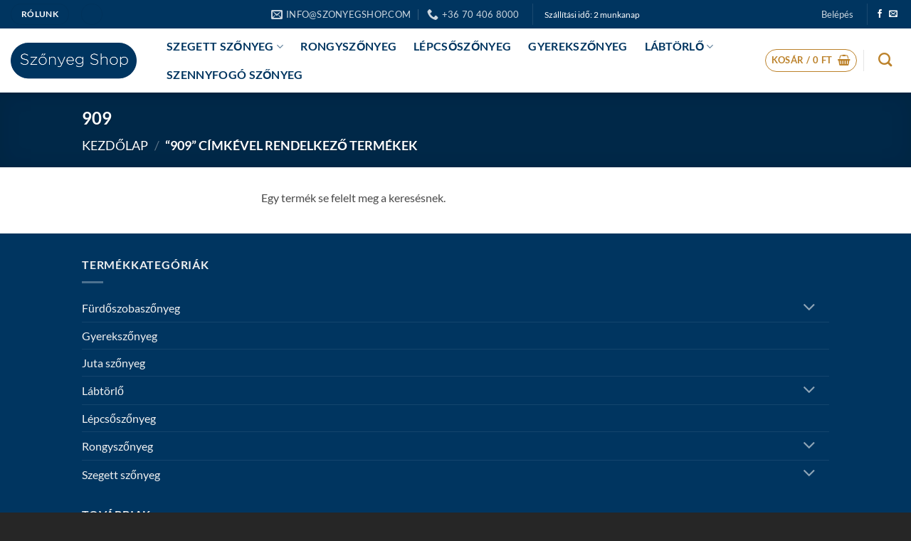

--- FILE ---
content_type: text/html; charset=UTF-8
request_url: https://www.szonyegshop.com/termekcimke/909/
body_size: 27825
content:
<!DOCTYPE html>
<html lang="hu" class="loading-site no-js bg-fill">
<head>
	<meta charset="UTF-8" />
	<link rel="profile" href="http://gmpg.org/xfn/11" />
	<link rel="pingback" href="https://www.szonyegshop.com/xmlrpc.php" />

	<script>(function(html){html.className = html.className.replace(/\bno-js\b/,'js')})(document.documentElement);</script>
<meta name='robots' content='index, follow, max-image-preview:large, max-snippet:-1, max-video-preview:-1' />
<script id="cookie-law-info-gcm-var-js">
var _ckyGcm = {"status":true,"default_settings":[{"analytics":"denied","advertisement":"denied","functional":"denied","necessary":"granted","ad_user_data":"denied","ad_personalization":"denied","regions":"All"}],"wait_for_update":2000,"url_passthrough":false,"ads_data_redaction":false}</script>
<script id="cookie-law-info-gcm-js" type="text/javascript" src="https://www.szonyegshop.com/wp-content/plugins/cookie-law-info/lite/frontend/js/gcm.min.js"></script> <script id="cookieyes" type="text/javascript" src="https://cdn-cookieyes.com/client_data/dd46460c10e0e308412d7ea6/script.js"></script><script type="text/javascript">
    (function() {
  var pvData = {"source":"Direct","referrer":"Direct","visitor_type":"logged out","visitor_login_status":"logged out","visitor_id":0,"page_title":"909 - Sz\u0151nyeg Shop","post_type":false,"post_type_with_prefix":"tax ","post_categories":"","post_tags":"","post_author":"","post_full_date":"","post_year":"","post_month":"","post_day":"","is_front_page":0,"is_home":1,"search_query":"","search_results_count":0};
  var body = {
    url: encodeURIComponent(window.location.href),
    referrer: encodeURIComponent(document.referrer)
  };

  function makePostRequest(e,t){var n=[];if(t.body){for(var o in t.body)n.push(encodeURIComponent(o)+"="+encodeURIComponent(t.body[o]));t.body=n.join("&")}return window.fetch?new Promise(n=>{var o={method:"POST",headers:{"Content-Type":"application/x-www-form-urlencoded"},redirect:"follow",body:{},...t};window.fetch(e,o).then(e=>{n(e.text())})}):new Promise(t=>{var o;"undefined"==typeof XMLHttpRequest&&t(null),(o=new XMLHttpRequest).open("POST",e,!0),o.onreadystatechange=function(){4==o.readyState&&200==o.status&&t(o.responseText)},o.setRequestHeader("Content-type","application/x-www-form-urlencoded"),o.send(n.join("&"))})}
  function observeAjaxCartActions(e){new PerformanceObserver(function(t){for(var n=t.getEntries(),r=0;r<n.length;r++)["xmlhttprequest","fetch"].includes(n[r].initiatorType)&&['=get_refreshed_fragments', 'add_to_cart'].some(p => n[r].name.includes(p))&&fetchCart(e)}).observe({entryTypes:["resource"]})};

  function fetchCart(adapter) {
    makePostRequest("//www.szonyegshop.com/index.php?plugin=optimonk&action=cartData", { body })
      .then((response) => {
        var data = JSON.parse(response);
        setCartData(data, adapter);
      })
  }

  function setCartData(cartData, adapter) {
    Object.keys(cartData.avs).forEach((key, value) => {
      adapter.attr(`wp_${key}`, cartData.avs[key]);
    })
  }

  function setAssocData(assocData, adapter) {
    Object.keys(assocData).forEach((key) => {
      adapter.attr(`wp_${key}`, assocData[key]);
    })
  }

  var RuleHandler = {
    hasVisitorCartRules: (campaignMeta) => {
      return !!(campaignMeta.rules.visitorCart || campaignMeta.rules.visitorCartRevamp || campaignMeta.rules.visitorCartV3);
    },
    hasVisitorAttributeRule: (campaignMeta) => {
      return !!campaignMeta.rules.visitorAttribute;
    }
  }

  document.querySelector('html').addEventListener('optimonk#embedded-campaigns-init', function(e) {
    var campaignsData = e.parameters;

    if (!campaignsData.length) {
      return;
    }

    var adapter = window.OptiMonkEmbedded.Visitor.createAdapter();
    var hasCartRule = false;
    var hasAttributeRule = false;

    campaignsData.forEach((campaignMetaData) => {
      hasCartRule = hasCartRule || RuleHandler.hasVisitorCartRules(campaignMetaData);
      hasAttributeRule = hasAttributeRule || RuleHandler.hasVisitorAttributeRule(campaignMetaData);
    });

    setAssocData(pvData, adapter);

    if (hasCartRule) {
      observeAjaxCartActions(adapter);
      fetchCart(adapter);
    }

    if (hasAttributeRule) {
      makePostRequest("//www.szonyegshop.com/index.php?plugin=optimonk&action=productData", { body })
        .then((response) => {
          var data = JSON.parse(response);
          setAssocData(data, adapter);
        })
    }
  });

  document.querySelector('html').addEventListener('optimonk#campaigns_initialized', function () {
    if (!OptiMonk.campaigns) {
      return;
    }

    var adapter = window.OptiMonk.Visitor.createAdapter();

    setAssocData(pvData, adapter);

    if (OptiMonk.campaigns.filter(campaign => campaign.hasVisitorAttributeRules()).length) {
      makePostRequest("//www.szonyegshop.com/index.php?plugin=optimonk&action=productData", { body })
        .then((response) => {
          var data = JSON.parse(response);
          setAssocData(data, adapter);
        });
    }
  });
}());

    window.WooDataForOM = {
    "shop": {
        "pluginVersion": "2.1.4",
        "platform": "woocommerce",
        "cartUrl": "https://www.szonyegshop.com/kosar/"
    },
    "page": {
        "postId": 0,
        "postType": false
    },
    "product": null,
    "order": null,
    "category": null
};

let hasCampaignsBeforeLoadTriggered = false;

document.querySelector('html').addEventListener('optimonk#campaigns-before-load', () => {

    if (hasCampaignsBeforeLoadTriggered) return;
    hasCampaignsBeforeLoadTriggered = true;

    function setAssocData(assocData, adapter) {
        Object.keys(assocData).forEach((key) => {
        adapter.attr(`wp_${key}`, assocData[key]);
        })
    }

   function triggerEvent(element, eventName, parameters) {
        let event;
        if (document.createEvent) {
            event = document.createEvent('HTMLEvents');
            event.initEvent(eventName, true, true);
        } else if (document.createEventObject) {
            event = document.createEventObject();
            event.eventType = eventName;
        }

        event.eventName = eventName;
        event.parameters = parameters || {};

        if (element.dispatchEvent) {
            element.dispatchEvent(event);
        } else if (element.fireEvent) {
            element.fireEvent(`on${event.eventType}`, event);
        } else if (element[eventName]) {
            element[eventName]();
        } else if (element[`on${eventName}`]) {
            element[`on${eventName}`]();
        }
    };
    
    var adapter = OptiMonkEmbedded.Visitor.createAdapter();

    var orderData = null;
    

    if (orderData) {
        setAssocData(orderData, adapter);
    }

    console.log('[OM-plugin] visitor attributes updated');

    console.log('[OM-plugin] triggered event: optimonk#wc-attributes-updated');
    triggerEvent(document.querySelector('html'), 'optimonk#wc-attributes-updated');

});

if (window.WooDataForOM) {
    console.log('[OM-plugin] varibles inserted (window.WooDataForOM)');
}


</script>
<script type="text/javascript" src="https://onsite.optimonk.com/script.js?account=204630" async></script><link rel="prefetch" href="https://www.szonyegshop.com/wp-content/plugins/woo-min-max-quantity-step-control-single/assets/js/custom.js">
<link rel="prefetch" href="https://www.szonyegshop.com/wp-content/plugins/woo-min-max-quantity-step-control-single/assets/css/wcmmq-front.css">

<!-- Google Tag Manager for WordPress by gtm4wp.com -->
<script data-cfasync="false" data-pagespeed-no-defer>
	var gtm4wp_datalayer_name = "dataLayer";
	var dataLayer = dataLayer || [];
	const gtm4wp_use_sku_instead = 0;
	const gtm4wp_currency = 'HUF';
	const gtm4wp_product_per_impression = 0;
	const gtm4wp_clear_ecommerce = false;
	const gtm4wp_datalayer_max_timeout = 2000;
</script>
<!-- End Google Tag Manager for WordPress by gtm4wp.com --><meta name="viewport" content="width=device-width, initial-scale=1" />
	<!-- This site is optimized with the Yoast SEO Premium plugin v26.7 (Yoast SEO v26.7) - https://yoast.com/wordpress/plugins/seo/ -->
	<title>909 - Szőnyeg Shop</title>
	<link rel="canonical" href="https://www.szonyegshop.com/termekcimke/909/" />
	<meta property="og:locale" content="hu_HU" />
	<meta property="og:type" content="article" />
	<meta property="og:title" content="909 Archívum" />
	<meta property="og:url" content="https://www.szonyegshop.com/termekcimke/909/" />
	<meta property="og:site_name" content="Szőnyeg Shop" />
	<meta name="twitter:card" content="summary_large_image" />
	<script type="application/ld+json" class="yoast-schema-graph">{"@context":"https://schema.org","@graph":[{"@type":"CollectionPage","@id":"https://www.szonyegshop.com/termekcimke/909/","url":"https://www.szonyegshop.com/termekcimke/909/","name":"909 - Szőnyeg Shop","isPartOf":{"@id":"https://www.szonyegshop.com/#website"},"breadcrumb":{"@id":"https://www.szonyegshop.com/termekcimke/909/#breadcrumb"},"inLanguage":"hu"},{"@type":"BreadcrumbList","@id":"https://www.szonyegshop.com/termekcimke/909/#breadcrumb","itemListElement":[{"@type":"ListItem","position":1,"name":"Home","item":"https://www.szonyegshop.com/"},{"@type":"ListItem","position":2,"name":"909"}]},{"@type":"WebSite","@id":"https://www.szonyegshop.com/#website","url":"https://www.szonyegshop.com/","name":"Szőnyeg Shop","description":"","publisher":{"@id":"https://www.szonyegshop.com/#organization"},"potentialAction":[{"@type":"SearchAction","target":{"@type":"EntryPoint","urlTemplate":"https://www.szonyegshop.com/?s={search_term_string}"},"query-input":{"@type":"PropertyValueSpecification","valueRequired":true,"valueName":"search_term_string"}}],"inLanguage":"hu"},{"@type":"Organization","@id":"https://www.szonyegshop.com/#organization","name":"Szőnyeg Shop","url":"https://www.szonyegshop.com/","logo":{"@type":"ImageObject","inLanguage":"hu","@id":"https://www.szonyegshop.com/#/schema/logo/image/","url":"https://www.szonyegshop.com/wp-content/uploads/2018/03/25299552_610568802621995_8154563369199203113_n.png","contentUrl":"https://www.szonyegshop.com/wp-content/uploads/2018/03/25299552_610568802621995_8154563369199203113_n.png","width":400,"height":400,"caption":"Szőnyeg Shop"},"image":{"@id":"https://www.szonyegshop.com/#/schema/logo/image/"},"sameAs":["https://www.facebook.com/szonyegshop/"]}]}</script>
	<!-- / Yoast SEO Premium plugin. -->


<script type='application/javascript'  id='pys-version-script'>console.log('PixelYourSite Free version 11.1.5.2');</script>
<link href='https://fonts.gstatic.com' crossorigin rel='preconnect' />
<link rel='prefetch' href='https://www.szonyegshop.com/wp-content/themes/flatsome/assets/js/flatsome.js?ver=e2eddd6c228105dac048' />
<link rel='prefetch' href='https://www.szonyegshop.com/wp-content/themes/flatsome/assets/js/chunk.slider.js?ver=3.20.4' />
<link rel='prefetch' href='https://www.szonyegshop.com/wp-content/themes/flatsome/assets/js/chunk.popups.js?ver=3.20.4' />
<link rel='prefetch' href='https://www.szonyegshop.com/wp-content/themes/flatsome/assets/js/chunk.tooltips.js?ver=3.20.4' />
<link rel='prefetch' href='https://www.szonyegshop.com/wp-content/themes/flatsome/assets/js/woocommerce.js?ver=1c9be63d628ff7c3ff4c' />
<link rel="alternate" type="application/rss+xml" title="Szőnyeg Shop &raquo; hírcsatorna" href="https://www.szonyegshop.com/feed/" />
<link rel="alternate" type="application/rss+xml" title="Szőnyeg Shop &raquo; hozzászólás hírcsatorna" href="https://www.szonyegshop.com/comments/feed/" />
<link rel="alternate" type="application/rss+xml" title="Szőnyeg Shop &raquo; 909 Címke hírforrás" href="https://www.szonyegshop.com/termekcimke/909/feed/" />
<style id='wp-img-auto-sizes-contain-inline-css' type='text/css'>
img:is([sizes=auto i],[sizes^="auto," i]){contain-intrinsic-size:3000px 1500px}
/*# sourceURL=wp-img-auto-sizes-contain-inline-css */
</style>
<style id='wp-emoji-styles-inline-css' type='text/css'>

	img.wp-smiley, img.emoji {
		display: inline !important;
		border: none !important;
		box-shadow: none !important;
		height: 1em !important;
		width: 1em !important;
		margin: 0 0.07em !important;
		vertical-align: -0.1em !important;
		background: none !important;
		padding: 0 !important;
	}
/*# sourceURL=wp-emoji-styles-inline-css */
</style>
<style id='wp-block-library-inline-css' type='text/css'>
:root{--wp-block-synced-color:#7a00df;--wp-block-synced-color--rgb:122,0,223;--wp-bound-block-color:var(--wp-block-synced-color);--wp-editor-canvas-background:#ddd;--wp-admin-theme-color:#007cba;--wp-admin-theme-color--rgb:0,124,186;--wp-admin-theme-color-darker-10:#006ba1;--wp-admin-theme-color-darker-10--rgb:0,107,160.5;--wp-admin-theme-color-darker-20:#005a87;--wp-admin-theme-color-darker-20--rgb:0,90,135;--wp-admin-border-width-focus:2px}@media (min-resolution:192dpi){:root{--wp-admin-border-width-focus:1.5px}}.wp-element-button{cursor:pointer}:root .has-very-light-gray-background-color{background-color:#eee}:root .has-very-dark-gray-background-color{background-color:#313131}:root .has-very-light-gray-color{color:#eee}:root .has-very-dark-gray-color{color:#313131}:root .has-vivid-green-cyan-to-vivid-cyan-blue-gradient-background{background:linear-gradient(135deg,#00d084,#0693e3)}:root .has-purple-crush-gradient-background{background:linear-gradient(135deg,#34e2e4,#4721fb 50%,#ab1dfe)}:root .has-hazy-dawn-gradient-background{background:linear-gradient(135deg,#faaca8,#dad0ec)}:root .has-subdued-olive-gradient-background{background:linear-gradient(135deg,#fafae1,#67a671)}:root .has-atomic-cream-gradient-background{background:linear-gradient(135deg,#fdd79a,#004a59)}:root .has-nightshade-gradient-background{background:linear-gradient(135deg,#330968,#31cdcf)}:root .has-midnight-gradient-background{background:linear-gradient(135deg,#020381,#2874fc)}:root{--wp--preset--font-size--normal:16px;--wp--preset--font-size--huge:42px}.has-regular-font-size{font-size:1em}.has-larger-font-size{font-size:2.625em}.has-normal-font-size{font-size:var(--wp--preset--font-size--normal)}.has-huge-font-size{font-size:var(--wp--preset--font-size--huge)}.has-text-align-center{text-align:center}.has-text-align-left{text-align:left}.has-text-align-right{text-align:right}.has-fit-text{white-space:nowrap!important}#end-resizable-editor-section{display:none}.aligncenter{clear:both}.items-justified-left{justify-content:flex-start}.items-justified-center{justify-content:center}.items-justified-right{justify-content:flex-end}.items-justified-space-between{justify-content:space-between}.screen-reader-text{border:0;clip-path:inset(50%);height:1px;margin:-1px;overflow:hidden;padding:0;position:absolute;width:1px;word-wrap:normal!important}.screen-reader-text:focus{background-color:#ddd;clip-path:none;color:#444;display:block;font-size:1em;height:auto;left:5px;line-height:normal;padding:15px 23px 14px;text-decoration:none;top:5px;width:auto;z-index:100000}html :where(.has-border-color){border-style:solid}html :where([style*=border-top-color]){border-top-style:solid}html :where([style*=border-right-color]){border-right-style:solid}html :where([style*=border-bottom-color]){border-bottom-style:solid}html :where([style*=border-left-color]){border-left-style:solid}html :where([style*=border-width]){border-style:solid}html :where([style*=border-top-width]){border-top-style:solid}html :where([style*=border-right-width]){border-right-style:solid}html :where([style*=border-bottom-width]){border-bottom-style:solid}html :where([style*=border-left-width]){border-left-style:solid}html :where(img[class*=wp-image-]){height:auto;max-width:100%}:where(figure){margin:0 0 1em}html :where(.is-position-sticky){--wp-admin--admin-bar--position-offset:var(--wp-admin--admin-bar--height,0px)}@media screen and (max-width:600px){html :where(.is-position-sticky){--wp-admin--admin-bar--position-offset:0px}}

/*# sourceURL=wp-block-library-inline-css */
</style><link rel='stylesheet' id='wc-blocks-style-css' href='https://www.szonyegshop.com/wp-content/plugins/woocommerce/assets/client/blocks/wc-blocks.css?ver=wc-10.4.3' type='text/css' media='all' />
<style id='global-styles-inline-css' type='text/css'>
:root{--wp--preset--aspect-ratio--square: 1;--wp--preset--aspect-ratio--4-3: 4/3;--wp--preset--aspect-ratio--3-4: 3/4;--wp--preset--aspect-ratio--3-2: 3/2;--wp--preset--aspect-ratio--2-3: 2/3;--wp--preset--aspect-ratio--16-9: 16/9;--wp--preset--aspect-ratio--9-16: 9/16;--wp--preset--color--black: #000000;--wp--preset--color--cyan-bluish-gray: #abb8c3;--wp--preset--color--white: #ffffff;--wp--preset--color--pale-pink: #f78da7;--wp--preset--color--vivid-red: #cf2e2e;--wp--preset--color--luminous-vivid-orange: #ff6900;--wp--preset--color--luminous-vivid-amber: #fcb900;--wp--preset--color--light-green-cyan: #7bdcb5;--wp--preset--color--vivid-green-cyan: #00d084;--wp--preset--color--pale-cyan-blue: #8ed1fc;--wp--preset--color--vivid-cyan-blue: #0693e3;--wp--preset--color--vivid-purple: #9b51e0;--wp--preset--color--primary: #003560;--wp--preset--color--secondary: #C05530;--wp--preset--color--success: #627D47;--wp--preset--color--alert: #b20000;--wp--preset--gradient--vivid-cyan-blue-to-vivid-purple: linear-gradient(135deg,rgb(6,147,227) 0%,rgb(155,81,224) 100%);--wp--preset--gradient--light-green-cyan-to-vivid-green-cyan: linear-gradient(135deg,rgb(122,220,180) 0%,rgb(0,208,130) 100%);--wp--preset--gradient--luminous-vivid-amber-to-luminous-vivid-orange: linear-gradient(135deg,rgb(252,185,0) 0%,rgb(255,105,0) 100%);--wp--preset--gradient--luminous-vivid-orange-to-vivid-red: linear-gradient(135deg,rgb(255,105,0) 0%,rgb(207,46,46) 100%);--wp--preset--gradient--very-light-gray-to-cyan-bluish-gray: linear-gradient(135deg,rgb(238,238,238) 0%,rgb(169,184,195) 100%);--wp--preset--gradient--cool-to-warm-spectrum: linear-gradient(135deg,rgb(74,234,220) 0%,rgb(151,120,209) 20%,rgb(207,42,186) 40%,rgb(238,44,130) 60%,rgb(251,105,98) 80%,rgb(254,248,76) 100%);--wp--preset--gradient--blush-light-purple: linear-gradient(135deg,rgb(255,206,236) 0%,rgb(152,150,240) 100%);--wp--preset--gradient--blush-bordeaux: linear-gradient(135deg,rgb(254,205,165) 0%,rgb(254,45,45) 50%,rgb(107,0,62) 100%);--wp--preset--gradient--luminous-dusk: linear-gradient(135deg,rgb(255,203,112) 0%,rgb(199,81,192) 50%,rgb(65,88,208) 100%);--wp--preset--gradient--pale-ocean: linear-gradient(135deg,rgb(255,245,203) 0%,rgb(182,227,212) 50%,rgb(51,167,181) 100%);--wp--preset--gradient--electric-grass: linear-gradient(135deg,rgb(202,248,128) 0%,rgb(113,206,126) 100%);--wp--preset--gradient--midnight: linear-gradient(135deg,rgb(2,3,129) 0%,rgb(40,116,252) 100%);--wp--preset--font-size--small: 13px;--wp--preset--font-size--medium: 20px;--wp--preset--font-size--large: 36px;--wp--preset--font-size--x-large: 42px;--wp--preset--spacing--20: 0.44rem;--wp--preset--spacing--30: 0.67rem;--wp--preset--spacing--40: 1rem;--wp--preset--spacing--50: 1.5rem;--wp--preset--spacing--60: 2.25rem;--wp--preset--spacing--70: 3.38rem;--wp--preset--spacing--80: 5.06rem;--wp--preset--shadow--natural: 6px 6px 9px rgba(0, 0, 0, 0.2);--wp--preset--shadow--deep: 12px 12px 50px rgba(0, 0, 0, 0.4);--wp--preset--shadow--sharp: 6px 6px 0px rgba(0, 0, 0, 0.2);--wp--preset--shadow--outlined: 6px 6px 0px -3px rgb(255, 255, 255), 6px 6px rgb(0, 0, 0);--wp--preset--shadow--crisp: 6px 6px 0px rgb(0, 0, 0);}:where(body) { margin: 0; }.wp-site-blocks > .alignleft { float: left; margin-right: 2em; }.wp-site-blocks > .alignright { float: right; margin-left: 2em; }.wp-site-blocks > .aligncenter { justify-content: center; margin-left: auto; margin-right: auto; }:where(.is-layout-flex){gap: 0.5em;}:where(.is-layout-grid){gap: 0.5em;}.is-layout-flow > .alignleft{float: left;margin-inline-start: 0;margin-inline-end: 2em;}.is-layout-flow > .alignright{float: right;margin-inline-start: 2em;margin-inline-end: 0;}.is-layout-flow > .aligncenter{margin-left: auto !important;margin-right: auto !important;}.is-layout-constrained > .alignleft{float: left;margin-inline-start: 0;margin-inline-end: 2em;}.is-layout-constrained > .alignright{float: right;margin-inline-start: 2em;margin-inline-end: 0;}.is-layout-constrained > .aligncenter{margin-left: auto !important;margin-right: auto !important;}.is-layout-constrained > :where(:not(.alignleft):not(.alignright):not(.alignfull)){margin-left: auto !important;margin-right: auto !important;}body .is-layout-flex{display: flex;}.is-layout-flex{flex-wrap: wrap;align-items: center;}.is-layout-flex > :is(*, div){margin: 0;}body .is-layout-grid{display: grid;}.is-layout-grid > :is(*, div){margin: 0;}body{padding-top: 0px;padding-right: 0px;padding-bottom: 0px;padding-left: 0px;}a:where(:not(.wp-element-button)){text-decoration: none;}:root :where(.wp-element-button, .wp-block-button__link){background-color: #32373c;border-width: 0;color: #fff;font-family: inherit;font-size: inherit;font-style: inherit;font-weight: inherit;letter-spacing: inherit;line-height: inherit;padding-top: calc(0.667em + 2px);padding-right: calc(1.333em + 2px);padding-bottom: calc(0.667em + 2px);padding-left: calc(1.333em + 2px);text-decoration: none;text-transform: inherit;}.has-black-color{color: var(--wp--preset--color--black) !important;}.has-cyan-bluish-gray-color{color: var(--wp--preset--color--cyan-bluish-gray) !important;}.has-white-color{color: var(--wp--preset--color--white) !important;}.has-pale-pink-color{color: var(--wp--preset--color--pale-pink) !important;}.has-vivid-red-color{color: var(--wp--preset--color--vivid-red) !important;}.has-luminous-vivid-orange-color{color: var(--wp--preset--color--luminous-vivid-orange) !important;}.has-luminous-vivid-amber-color{color: var(--wp--preset--color--luminous-vivid-amber) !important;}.has-light-green-cyan-color{color: var(--wp--preset--color--light-green-cyan) !important;}.has-vivid-green-cyan-color{color: var(--wp--preset--color--vivid-green-cyan) !important;}.has-pale-cyan-blue-color{color: var(--wp--preset--color--pale-cyan-blue) !important;}.has-vivid-cyan-blue-color{color: var(--wp--preset--color--vivid-cyan-blue) !important;}.has-vivid-purple-color{color: var(--wp--preset--color--vivid-purple) !important;}.has-primary-color{color: var(--wp--preset--color--primary) !important;}.has-secondary-color{color: var(--wp--preset--color--secondary) !important;}.has-success-color{color: var(--wp--preset--color--success) !important;}.has-alert-color{color: var(--wp--preset--color--alert) !important;}.has-black-background-color{background-color: var(--wp--preset--color--black) !important;}.has-cyan-bluish-gray-background-color{background-color: var(--wp--preset--color--cyan-bluish-gray) !important;}.has-white-background-color{background-color: var(--wp--preset--color--white) !important;}.has-pale-pink-background-color{background-color: var(--wp--preset--color--pale-pink) !important;}.has-vivid-red-background-color{background-color: var(--wp--preset--color--vivid-red) !important;}.has-luminous-vivid-orange-background-color{background-color: var(--wp--preset--color--luminous-vivid-orange) !important;}.has-luminous-vivid-amber-background-color{background-color: var(--wp--preset--color--luminous-vivid-amber) !important;}.has-light-green-cyan-background-color{background-color: var(--wp--preset--color--light-green-cyan) !important;}.has-vivid-green-cyan-background-color{background-color: var(--wp--preset--color--vivid-green-cyan) !important;}.has-pale-cyan-blue-background-color{background-color: var(--wp--preset--color--pale-cyan-blue) !important;}.has-vivid-cyan-blue-background-color{background-color: var(--wp--preset--color--vivid-cyan-blue) !important;}.has-vivid-purple-background-color{background-color: var(--wp--preset--color--vivid-purple) !important;}.has-primary-background-color{background-color: var(--wp--preset--color--primary) !important;}.has-secondary-background-color{background-color: var(--wp--preset--color--secondary) !important;}.has-success-background-color{background-color: var(--wp--preset--color--success) !important;}.has-alert-background-color{background-color: var(--wp--preset--color--alert) !important;}.has-black-border-color{border-color: var(--wp--preset--color--black) !important;}.has-cyan-bluish-gray-border-color{border-color: var(--wp--preset--color--cyan-bluish-gray) !important;}.has-white-border-color{border-color: var(--wp--preset--color--white) !important;}.has-pale-pink-border-color{border-color: var(--wp--preset--color--pale-pink) !important;}.has-vivid-red-border-color{border-color: var(--wp--preset--color--vivid-red) !important;}.has-luminous-vivid-orange-border-color{border-color: var(--wp--preset--color--luminous-vivid-orange) !important;}.has-luminous-vivid-amber-border-color{border-color: var(--wp--preset--color--luminous-vivid-amber) !important;}.has-light-green-cyan-border-color{border-color: var(--wp--preset--color--light-green-cyan) !important;}.has-vivid-green-cyan-border-color{border-color: var(--wp--preset--color--vivid-green-cyan) !important;}.has-pale-cyan-blue-border-color{border-color: var(--wp--preset--color--pale-cyan-blue) !important;}.has-vivid-cyan-blue-border-color{border-color: var(--wp--preset--color--vivid-cyan-blue) !important;}.has-vivid-purple-border-color{border-color: var(--wp--preset--color--vivid-purple) !important;}.has-primary-border-color{border-color: var(--wp--preset--color--primary) !important;}.has-secondary-border-color{border-color: var(--wp--preset--color--secondary) !important;}.has-success-border-color{border-color: var(--wp--preset--color--success) !important;}.has-alert-border-color{border-color: var(--wp--preset--color--alert) !important;}.has-vivid-cyan-blue-to-vivid-purple-gradient-background{background: var(--wp--preset--gradient--vivid-cyan-blue-to-vivid-purple) !important;}.has-light-green-cyan-to-vivid-green-cyan-gradient-background{background: var(--wp--preset--gradient--light-green-cyan-to-vivid-green-cyan) !important;}.has-luminous-vivid-amber-to-luminous-vivid-orange-gradient-background{background: var(--wp--preset--gradient--luminous-vivid-amber-to-luminous-vivid-orange) !important;}.has-luminous-vivid-orange-to-vivid-red-gradient-background{background: var(--wp--preset--gradient--luminous-vivid-orange-to-vivid-red) !important;}.has-very-light-gray-to-cyan-bluish-gray-gradient-background{background: var(--wp--preset--gradient--very-light-gray-to-cyan-bluish-gray) !important;}.has-cool-to-warm-spectrum-gradient-background{background: var(--wp--preset--gradient--cool-to-warm-spectrum) !important;}.has-blush-light-purple-gradient-background{background: var(--wp--preset--gradient--blush-light-purple) !important;}.has-blush-bordeaux-gradient-background{background: var(--wp--preset--gradient--blush-bordeaux) !important;}.has-luminous-dusk-gradient-background{background: var(--wp--preset--gradient--luminous-dusk) !important;}.has-pale-ocean-gradient-background{background: var(--wp--preset--gradient--pale-ocean) !important;}.has-electric-grass-gradient-background{background: var(--wp--preset--gradient--electric-grass) !important;}.has-midnight-gradient-background{background: var(--wp--preset--gradient--midnight) !important;}.has-small-font-size{font-size: var(--wp--preset--font-size--small) !important;}.has-medium-font-size{font-size: var(--wp--preset--font-size--medium) !important;}.has-large-font-size{font-size: var(--wp--preset--font-size--large) !important;}.has-x-large-font-size{font-size: var(--wp--preset--font-size--x-large) !important;}
/*# sourceURL=global-styles-inline-css */
</style>

<style id='woocommerce-inline-inline-css' type='text/css'>
.woocommerce form .form-row .required { visibility: visible; }
/*# sourceURL=woocommerce-inline-inline-css */
</style>
<link rel='stylesheet' id='wcmmq-front-style-css' href='https://www.szonyegshop.com/wp-content/plugins/woo-min-max-quantity-step-control-single/assets/css/wcmmq-front.css?ver=7.0.4.1.1766212915' type='text/css' media='all' />
<link rel='stylesheet' id='flatsome-main-css' href='https://www.szonyegshop.com/wp-content/themes/flatsome/assets/css/flatsome.css?ver=3.20.4' type='text/css' media='all' />
<style id='flatsome-main-inline-css' type='text/css'>
@font-face {
				font-family: "fl-icons";
				font-display: block;
				src: url(https://www.szonyegshop.com/wp-content/themes/flatsome/assets/css/icons/fl-icons.eot?v=3.20.4);
				src:
					url(https://www.szonyegshop.com/wp-content/themes/flatsome/assets/css/icons/fl-icons.eot#iefix?v=3.20.4) format("embedded-opentype"),
					url(https://www.szonyegshop.com/wp-content/themes/flatsome/assets/css/icons/fl-icons.woff2?v=3.20.4) format("woff2"),
					url(https://www.szonyegshop.com/wp-content/themes/flatsome/assets/css/icons/fl-icons.ttf?v=3.20.4) format("truetype"),
					url(https://www.szonyegshop.com/wp-content/themes/flatsome/assets/css/icons/fl-icons.woff?v=3.20.4) format("woff"),
					url(https://www.szonyegshop.com/wp-content/themes/flatsome/assets/css/icons/fl-icons.svg?v=3.20.4#fl-icons) format("svg");
			}
/*# sourceURL=flatsome-main-inline-css */
</style>
<link rel='stylesheet' id='flatsome-shop-css' href='https://www.szonyegshop.com/wp-content/themes/flatsome/assets/css/flatsome-shop.css?ver=3.20.4' type='text/css' media='all' />
<link rel='stylesheet' id='flatsome-style-css' href='https://www.szonyegshop.com/wp-content/themes/flatsome-child/style.css?ver=3.0' type='text/css' media='all' />
<script type="text/javascript" id="jquery-core-js-extra">
/* <![CDATA[ */
var pysFacebookRest = {"restApiUrl":"https://www.szonyegshop.com/wp-json/pys-facebook/v1/event","debug":""};
//# sourceURL=jquery-core-js-extra
/* ]]> */
</script>
<script type="text/javascript" src="https://www.szonyegshop.com/wp-includes/js/jquery/jquery.min.js?ver=3.7.1" id="jquery-core-js"></script>
<script type="text/javascript" src="https://www.szonyegshop.com/wp-includes/js/jquery/jquery-migrate.min.js?ver=3.4.1" id="jquery-migrate-js"></script>
<script type="text/javascript" src="https://www.szonyegshop.com/wp-content/plugins/woocommerce/assets/js/jquery-blockui/jquery.blockUI.min.js?ver=2.7.0-wc.10.4.3" id="wc-jquery-blockui-js" data-wp-strategy="defer"></script>
<script type="text/javascript" id="wc-add-to-cart-js-extra">
/* <![CDATA[ */
var wc_add_to_cart_params = {"ajax_url":"/wp-admin/admin-ajax.php","wc_ajax_url":"/?wc-ajax=%%endpoint%%","i18n_view_cart":"Kos\u00e1r","cart_url":"https://www.szonyegshop.com/kosar/","is_cart":"","cart_redirect_after_add":"yes"};
//# sourceURL=wc-add-to-cart-js-extra
/* ]]> */
</script>
<script type="text/javascript" src="https://www.szonyegshop.com/wp-content/plugins/woocommerce/assets/js/frontend/add-to-cart.min.js?ver=10.4.3" id="wc-add-to-cart-js" defer="defer" data-wp-strategy="defer"></script>
<script type="text/javascript" src="https://www.szonyegshop.com/wp-content/plugins/woocommerce/assets/js/js-cookie/js.cookie.min.js?ver=2.1.4-wc.10.4.3" id="wc-js-cookie-js" data-wp-strategy="defer"></script>
<script type="text/javascript" id="WCPAY_ASSETS-js-extra">
/* <![CDATA[ */
var wcpayAssets = {"url":"https://www.szonyegshop.com/wp-content/plugins/woocommerce-payments/dist/"};
//# sourceURL=WCPAY_ASSETS-js-extra
/* ]]> */
</script>
<script type="text/javascript" src="https://www.szonyegshop.com/wp-content/plugins/pixelyoursite/dist/scripts/jquery.bind-first-0.2.3.min.js?ver=0.2.3" id="jquery-bind-first-js"></script>
<script type="text/javascript" src="https://www.szonyegshop.com/wp-content/plugins/pixelyoursite/dist/scripts/js.cookie-2.1.3.min.js?ver=2.1.3" id="js-cookie-pys-js"></script>
<script type="text/javascript" src="https://www.szonyegshop.com/wp-content/plugins/pixelyoursite/dist/scripts/tld.min.js?ver=2.3.1" id="js-tld-js"></script>
<script type="text/javascript" id="pys-js-extra">
/* <![CDATA[ */
var pysOptions = {"staticEvents":[],"dynamicEvents":{"automatic_event_form":{"facebook":{"delay":0,"type":"dyn","name":"Form","pixelIds":["505571076510353"],"eventID":"a999ae30-f98f-48b0-8de3-0e091fcb7078","params":{"page_title":"909","post_type":"product_tag","post_id":231,"plugin":"PixelYourSite","user_role":"guest","event_url":"www.szonyegshop.com/termekcimke/909/"},"e_id":"automatic_event_form","ids":[],"hasTimeWindow":false,"timeWindow":0,"woo_order":"","edd_order":""}},"automatic_event_download":{"facebook":{"delay":0,"type":"dyn","name":"Download","extensions":["","doc","exe","js","pdf","ppt","tgz","zip","xls"],"pixelIds":["505571076510353"],"eventID":"9cb7815f-e242-4d1d-8257-838b9f5fc399","params":{"page_title":"909","post_type":"product_tag","post_id":231,"plugin":"PixelYourSite","user_role":"guest","event_url":"www.szonyegshop.com/termekcimke/909/"},"e_id":"automatic_event_download","ids":[],"hasTimeWindow":false,"timeWindow":0,"woo_order":"","edd_order":""}},"automatic_event_comment":{"facebook":{"delay":0,"type":"dyn","name":"Comment","pixelIds":["505571076510353"],"eventID":"11e56638-74cb-4965-b376-55c35a0fad18","params":{"page_title":"909","post_type":"product_tag","post_id":231,"plugin":"PixelYourSite","user_role":"guest","event_url":"www.szonyegshop.com/termekcimke/909/"},"e_id":"automatic_event_comment","ids":[],"hasTimeWindow":false,"timeWindow":0,"woo_order":"","edd_order":""}},"woo_add_to_cart_on_button_click":{"facebook":{"delay":0,"type":"dyn","name":"AddToCart","pixelIds":["505571076510353"],"eventID":"1fd52494-4603-4c23-9a99-3b73fb9e72d9","params":{"page_title":"909","post_type":"product_tag","post_id":231,"plugin":"PixelYourSite","user_role":"guest","event_url":"www.szonyegshop.com/termekcimke/909/"},"e_id":"woo_add_to_cart_on_button_click","ids":[],"hasTimeWindow":false,"timeWindow":0,"woo_order":"","edd_order":""}}},"triggerEvents":[],"triggerEventTypes":[],"facebook":{"pixelIds":["505571076510353"],"advancedMatching":[],"advancedMatchingEnabled":false,"removeMetadata":false,"wooVariableAsSimple":false,"serverApiEnabled":true,"wooCRSendFromServer":false,"send_external_id":null,"enabled_medical":false,"do_not_track_medical_param":["event_url","post_title","page_title","landing_page","content_name","categories","category_name","tags"],"meta_ldu":false},"debug":"","siteUrl":"https://www.szonyegshop.com","ajaxUrl":"https://www.szonyegshop.com/wp-admin/admin-ajax.php","ajax_event":"33e29e78e1","enable_remove_download_url_param":"1","cookie_duration":"7","last_visit_duration":"60","enable_success_send_form":"","ajaxForServerEvent":"1","ajaxForServerStaticEvent":"1","useSendBeacon":"1","send_external_id":"1","external_id_expire":"180","track_cookie_for_subdomains":"1","google_consent_mode":"1","gdpr":{"ajax_enabled":true,"all_disabled_by_api":false,"facebook_disabled_by_api":false,"analytics_disabled_by_api":false,"google_ads_disabled_by_api":false,"pinterest_disabled_by_api":false,"bing_disabled_by_api":false,"reddit_disabled_by_api":false,"externalID_disabled_by_api":false,"facebook_prior_consent_enabled":true,"analytics_prior_consent_enabled":true,"google_ads_prior_consent_enabled":null,"pinterest_prior_consent_enabled":true,"bing_prior_consent_enabled":true,"cookiebot_integration_enabled":false,"cookiebot_facebook_consent_category":"marketing","cookiebot_analytics_consent_category":"statistics","cookiebot_tiktok_consent_category":"marketing","cookiebot_google_ads_consent_category":"marketing","cookiebot_pinterest_consent_category":"marketing","cookiebot_bing_consent_category":"marketing","consent_magic_integration_enabled":false,"real_cookie_banner_integration_enabled":false,"cookie_notice_integration_enabled":false,"cookie_law_info_integration_enabled":true,"analytics_storage":{"enabled":true,"value":"granted","filter":false},"ad_storage":{"enabled":true,"value":"granted","filter":false},"ad_user_data":{"enabled":true,"value":"granted","filter":false},"ad_personalization":{"enabled":true,"value":"granted","filter":false}},"cookie":{"disabled_all_cookie":false,"disabled_start_session_cookie":false,"disabled_advanced_form_data_cookie":false,"disabled_landing_page_cookie":false,"disabled_first_visit_cookie":false,"disabled_trafficsource_cookie":false,"disabled_utmTerms_cookie":false,"disabled_utmId_cookie":false},"tracking_analytics":{"TrafficSource":"direct","TrafficLanding":"undefined","TrafficUtms":[],"TrafficUtmsId":[]},"GATags":{"ga_datalayer_type":"default","ga_datalayer_name":"dataLayerPYS"},"woo":{"enabled":true,"enabled_save_data_to_orders":true,"addToCartOnButtonEnabled":true,"addToCartOnButtonValueEnabled":true,"addToCartOnButtonValueOption":"price","singleProductId":null,"removeFromCartSelector":"form.woocommerce-cart-form .remove","addToCartCatchMethod":"add_cart_js","is_order_received_page":false,"containOrderId":false},"edd":{"enabled":false},"cache_bypass":"1768673953"};
//# sourceURL=pys-js-extra
/* ]]> */
</script>
<script type="text/javascript" src="https://www.szonyegshop.com/wp-content/plugins/pixelyoursite/dist/scripts/public.js?ver=11.1.5.2" id="pys-js"></script>
<link rel="https://api.w.org/" href="https://www.szonyegshop.com/wp-json/" /><link rel="alternate" title="JSON" type="application/json" href="https://www.szonyegshop.com/wp-json/wp/v2/product_tag/231" /><link rel="EditURI" type="application/rsd+xml" title="RSD" href="https://www.szonyegshop.com/xmlrpc.php?rsd" />

<script>
	function expand(param) {
		param.style.display = (param.style.display == "none") ? "block" : "none";
	}
	function read_toggle(id, more, less) {
		el = document.getElementById("readlink" + id);
		el.innerHTML = (el.innerHTML == more) ? less : more;
		expand(document.getElementById("read" + id));
	}
	</script>
<!-- Google Tag Manager for WordPress by gtm4wp.com -->
<!-- GTM Container placement set to automatic -->
<script data-cfasync="false" data-pagespeed-no-defer>
	var dataLayer_content = {"pagePostType":false,"pagePostType2":"tax-","pageCategory":[]};
	dataLayer.push( dataLayer_content );
</script>
<script data-cfasync="false" data-pagespeed-no-defer>
(function(w,d,s,l,i){w[l]=w[l]||[];w[l].push({'gtm.start':
new Date().getTime(),event:'gtm.js'});var f=d.getElementsByTagName(s)[0],
j=d.createElement(s),dl=l!='dataLayer'?'&l='+l:'';j.async=true;j.src=
'//www.googletagmanager.com/gtm.js?id='+i+dl;f.parentNode.insertBefore(j,f);
})(window,document,'script','dataLayer','GTM-T8MMGXG');
</script>
<!-- End Google Tag Manager for WordPress by gtm4wp.com --><style type="text/css">
span.wcmmq_prefix {
    float: left;
    padding: 10px;
    margin: 0;
}
</style>
	<noscript><style>.woocommerce-product-gallery{ opacity: 1 !important; }</style></noscript>
	<link rel="icon" href="https://www.szonyegshop.com/wp-content/uploads/2018/03/25299552_610568802621995_8154563369199203113_n-100x100.png" sizes="32x32" />
<link rel="icon" href="https://www.szonyegshop.com/wp-content/uploads/2018/03/25299552_610568802621995_8154563369199203113_n-250x250.png" sizes="192x192" />
<link rel="apple-touch-icon" href="https://www.szonyegshop.com/wp-content/uploads/2018/03/25299552_610568802621995_8154563369199203113_n-250x250.png" />
<meta name="msapplication-TileImage" content="https://www.szonyegshop.com/wp-content/uploads/2018/03/25299552_610568802621995_8154563369199203113_n-300x300.png" />
<style type="text/css">

*[id^='readlink'] {
 font-weight: normal;
 color: #000000;
 background: #ffffff;
 padding: 0px;
 border-bottom: 1px solid #000000;
 -webkit-box-shadow: none !important;
 box-shadow: none !important;
 -webkit-transition: none !important;
}

*[id^='readlink']:hover {
 font-weight: normal;
 color: #191919;
 padding: 0px;
 border-bottom: 1px solid #000000;
}

*[id^='readlink']:focus {
 outline: none;
 color: #000000;
}

</style>
<style id="custom-css" type="text/css">:root {--primary-color: #003560;--fs-color-primary: #003560;--fs-color-secondary: #C05530;--fs-color-success: #627D47;--fs-color-alert: #b20000;--fs-color-base: #4a4a4a;--fs-experimental-link-color: #334862;--fs-experimental-link-color-hover: #000000;}.tooltipster-base {--tooltip-color: #fff;--tooltip-bg-color: #000;}.off-canvas-right .mfp-content, .off-canvas-left .mfp-content {--drawer-width: 300px;}.off-canvas .mfp-content.off-canvas-cart {--drawer-width: 360px;}.header-main{height: 90px}#logo img{max-height: 90px}#logo{width:177px;}.header-bottom{min-height: 23px}.header-top{min-height: 40px}.transparent .header-main{height: 30px}.transparent #logo img{max-height: 30px}.has-transparent + .page-title:first-of-type,.has-transparent + #main > .page-title,.has-transparent + #main > div > .page-title,.has-transparent + #main .page-header-wrapper:first-of-type .page-title{padding-top: 60px;}.header.show-on-scroll,.stuck .header-main{height:83px!important}.stuck #logo img{max-height: 83px!important}.header-bottom {background-color: #ffffff}.top-bar-nav > li > a{line-height: 16px }.header-main .nav > li > a{line-height: 40px }.stuck .header-main .nav > li > a{line-height: 16px }.header-bottom-nav > li > a{line-height: 19px }@media (max-width: 549px) {.header-main{height: 70px}#logo img{max-height: 70px}}.nav-dropdown-has-arrow.nav-dropdown-has-border li.has-dropdown:before{border-bottom-color: #003560;}.nav .nav-dropdown{border-color: #003560 }.nav-dropdown{font-size:100%}body{font-size: 100%;}@media screen and (max-width: 549px){body{font-size: 100%;}}body{font-family: Lato, sans-serif;}body {font-weight: 400;font-style: normal;}.nav > li > a {font-family: Lato, sans-serif;}.mobile-sidebar-levels-2 .nav > li > ul > li > a {font-family: Lato, sans-serif;}.nav > li > a,.mobile-sidebar-levels-2 .nav > li > ul > li > a {font-weight: 700;font-style: normal;}h1,h2,h3,h4,h5,h6,.heading-font, .off-canvas-center .nav-sidebar.nav-vertical > li > a{font-family: Lato, sans-serif;}h1,h2,h3,h4,h5,h6,.heading-font,.banner h1,.banner h2 {font-weight: 700;font-style: normal;}.alt-font{font-family: "Dancing Script", sans-serif;}.alt-font {font-weight: 400!important;font-style: normal!important;}.header:not(.transparent) .header-nav-main.nav > li > a {color: #003560;}.header:not(.transparent) .header-nav-main.nav > li > a:hover,.header:not(.transparent) .header-nav-main.nav > li.active > a,.header:not(.transparent) .header-nav-main.nav > li.current > a,.header:not(.transparent) .header-nav-main.nav > li > a.active,.header:not(.transparent) .header-nav-main.nav > li > a.current{color: #003560;}.header-nav-main.nav-line-bottom > li > a:before,.header-nav-main.nav-line-grow > li > a:before,.header-nav-main.nav-line > li > a:before,.header-nav-main.nav-box > li > a:hover,.header-nav-main.nav-box > li.active > a,.header-nav-main.nav-pills > li > a:hover,.header-nav-main.nav-pills > li.active > a{color:#FFF!important;background-color: #003560;}.current .breadcrumb-step, [data-icon-label]:after, .button#place_order,.button.checkout,.checkout-button,.single_add_to_cart_button.button, .sticky-add-to-cart-select-options-button{background-color: #bc882b!important }.badge-inner.on-sale{background-color: #cd0808}@media screen and (min-width: 550px){.products .box-vertical .box-image{min-width: 800px!important;width: 800px!important;}}.header-main .social-icons,.header-main .cart-icon strong,.header-main .menu-title,.header-main .header-button > .button.is-outline,.header-main .nav > li > a > i:not(.icon-angle-down){color: #bc822b!important;}.header-main .header-button > .button.is-outline,.header-main .cart-icon strong:after,.header-main .cart-icon strong{border-color: #bc822b!important;}.header-main .header-button > .button:not(.is-outline){background-color: #bc822b!important;}.header-main .current-dropdown .cart-icon strong,.header-main .header-button > .button:hover,.header-main .header-button > .button:hover i,.header-main .header-button > .button:hover span{color:#FFF!important;}.header-main .menu-title:hover,.header-main .social-icons a:hover,.header-main .header-button > .button.is-outline:hover,.header-main .nav > li > a:hover > i:not(.icon-angle-down){color: #bc822b!important;}.header-main .current-dropdown .cart-icon strong,.header-main .header-button > .button:hover{background-color: #bc822b!important;}.header-main .current-dropdown .cart-icon strong:after,.header-main .current-dropdown .cart-icon strong,.header-main .header-button > .button:hover{border-color: #bc822b!important;}.footer-1{background-color: #003560}.footer-2{background-color: #003560}.absolute-footer, html{background-color: #262626}button[name='update_cart'] { display: none; }.nav-vertical-fly-out > li + li {border-top-width: 1px; border-top-style: solid;}.label-new.menu-item > a:after{content:"Új";}.label-hot.menu-item > a:after{content:"Forró (HOT)";}.label-sale.menu-item > a:after{content:"Akció";}.label-popular.menu-item > a:after{content:"Népszerű";}</style>		<style type="text/css" id="wp-custom-css">
			.row.category-page-row { max-width: 90%; }
.mhcookie-close {
    display:none;
}		</style>
		<style id="hucommerce-theme-fix">
</style>
<style id="kirki-inline-styles">/* latin-ext */
@font-face {
  font-family: 'Lato';
  font-style: normal;
  font-weight: 400;
  font-display: swap;
  src: url(https://www.szonyegshop.com/wp-content/fonts/lato/S6uyw4BMUTPHjxAwXjeu.woff2) format('woff2');
  unicode-range: U+0100-02BA, U+02BD-02C5, U+02C7-02CC, U+02CE-02D7, U+02DD-02FF, U+0304, U+0308, U+0329, U+1D00-1DBF, U+1E00-1E9F, U+1EF2-1EFF, U+2020, U+20A0-20AB, U+20AD-20C0, U+2113, U+2C60-2C7F, U+A720-A7FF;
}
/* latin */
@font-face {
  font-family: 'Lato';
  font-style: normal;
  font-weight: 400;
  font-display: swap;
  src: url(https://www.szonyegshop.com/wp-content/fonts/lato/S6uyw4BMUTPHjx4wXg.woff2) format('woff2');
  unicode-range: U+0000-00FF, U+0131, U+0152-0153, U+02BB-02BC, U+02C6, U+02DA, U+02DC, U+0304, U+0308, U+0329, U+2000-206F, U+20AC, U+2122, U+2191, U+2193, U+2212, U+2215, U+FEFF, U+FFFD;
}
/* latin-ext */
@font-face {
  font-family: 'Lato';
  font-style: normal;
  font-weight: 700;
  font-display: swap;
  src: url(https://www.szonyegshop.com/wp-content/fonts/lato/S6u9w4BMUTPHh6UVSwaPGR_p.woff2) format('woff2');
  unicode-range: U+0100-02BA, U+02BD-02C5, U+02C7-02CC, U+02CE-02D7, U+02DD-02FF, U+0304, U+0308, U+0329, U+1D00-1DBF, U+1E00-1E9F, U+1EF2-1EFF, U+2020, U+20A0-20AB, U+20AD-20C0, U+2113, U+2C60-2C7F, U+A720-A7FF;
}
/* latin */
@font-face {
  font-family: 'Lato';
  font-style: normal;
  font-weight: 700;
  font-display: swap;
  src: url(https://www.szonyegshop.com/wp-content/fonts/lato/S6u9w4BMUTPHh6UVSwiPGQ.woff2) format('woff2');
  unicode-range: U+0000-00FF, U+0131, U+0152-0153, U+02BB-02BC, U+02C6, U+02DA, U+02DC, U+0304, U+0308, U+0329, U+2000-206F, U+20AC, U+2122, U+2191, U+2193, U+2212, U+2215, U+FEFF, U+FFFD;
}/* vietnamese */
@font-face {
  font-family: 'Dancing Script';
  font-style: normal;
  font-weight: 400;
  font-display: swap;
  src: url(https://www.szonyegshop.com/wp-content/fonts/dancing-script/If2cXTr6YS-zF4S-kcSWSVi_sxjsohD9F50Ruu7BMSo3Rep8ltA.woff2) format('woff2');
  unicode-range: U+0102-0103, U+0110-0111, U+0128-0129, U+0168-0169, U+01A0-01A1, U+01AF-01B0, U+0300-0301, U+0303-0304, U+0308-0309, U+0323, U+0329, U+1EA0-1EF9, U+20AB;
}
/* latin-ext */
@font-face {
  font-family: 'Dancing Script';
  font-style: normal;
  font-weight: 400;
  font-display: swap;
  src: url(https://www.szonyegshop.com/wp-content/fonts/dancing-script/If2cXTr6YS-zF4S-kcSWSVi_sxjsohD9F50Ruu7BMSo3ROp8ltA.woff2) format('woff2');
  unicode-range: U+0100-02BA, U+02BD-02C5, U+02C7-02CC, U+02CE-02D7, U+02DD-02FF, U+0304, U+0308, U+0329, U+1D00-1DBF, U+1E00-1E9F, U+1EF2-1EFF, U+2020, U+20A0-20AB, U+20AD-20C0, U+2113, U+2C60-2C7F, U+A720-A7FF;
}
/* latin */
@font-face {
  font-family: 'Dancing Script';
  font-style: normal;
  font-weight: 400;
  font-display: swap;
  src: url(https://www.szonyegshop.com/wp-content/fonts/dancing-script/If2cXTr6YS-zF4S-kcSWSVi_sxjsohD9F50Ruu7BMSo3Sup8.woff2) format('woff2');
  unicode-range: U+0000-00FF, U+0131, U+0152-0153, U+02BB-02BC, U+02C6, U+02DA, U+02DC, U+0304, U+0308, U+0329, U+2000-206F, U+20AC, U+2122, U+2191, U+2193, U+2212, U+2215, U+FEFF, U+FFFD;
}</style><script>
    // Create BP element on the window
    window["bp"] = window["bp"] || function () {
        (window["bp"].q = window["bp"].q || []).push(arguments);
    };
    window["bp"].l = 1 * new Date();
    // Insert a script tag on the top of the head to load bp.js
    scriptElement = document.createElement("script");
    firstScript = document.getElementsByTagName("script")[0];
    scriptElement.async = true;
    scriptElement.src = 'https://pixel.barion.com/bp.js';
    firstScript.parentNode.insertBefore(scriptElement, firstScript);
    window['barion_pixel_id'] = 'BP-a2DucUlN0v-64';            
    // Send init event
    bp('init', 'addBarionPixelId', window['barion_pixel_id']);
</script>
<noscript>
    <img height="1" width="1" style="display:none" alt="Barion Pixel" src="https://pixel.barion.com/a.gif?ba_pixel_id='BP-a2DucUlN0v-64'&ev=contentView&noscript=1">
</noscript><link rel='stylesheet' id='dashicons-css' href='https://www.szonyegshop.com/wp-includes/css/dashicons.min.css?ver=4f1fdd4ff57f9529bf523922f8de12ac' type='text/css' media='all' />
</head>

<body class="archive tax-product_tag term-231 wp-theme-flatsome wp-child-theme-flatsome-child theme-flatsome woocommerce woocommerce-page woocommerce-no-js full-width header-shadow bg-fill lightbox nav-dropdown-has-arrow nav-dropdown-has-shadow nav-dropdown-has-border">


<!-- GTM Container placement set to automatic -->
<!-- Google Tag Manager (noscript) -->
				<noscript><iframe src="https://www.googletagmanager.com/ns.html?id=GTM-T8MMGXG" height="0" width="0" style="display:none;visibility:hidden" aria-hidden="true"></iframe></noscript>
<!-- End Google Tag Manager (noscript) -->
<a class="skip-link screen-reader-text" href="#main">Skip to content</a>

<div id="wrapper">

	
	<header id="header" class="header header-full-width has-sticky sticky-jump">
		<div class="header-wrapper">
			<div id="top-bar" class="header-top hide-for-sticky nav-dark flex-has-center">
    <div class="flex-row container">
      <div class="flex-col hide-for-medium flex-left">
          <ul class="nav nav-left medium-nav-center nav-small  nav-divided">
              <li class="html header-button-1">
	<div class="header-button">
		<a href="https://www.szonyegshop.com/rolunk" class="button primary" rel="Rólunk" style="border-radius:99px;">
		<span>Rólunk</span>
	</a>
	</div>
</li>
<li class="html header-button-2">
	<div class="header-button">
		<a class="button primary" style="border-radius:99px;">
		<span></span>
	</a>
	</div>
</li>
          </ul>
      </div>

      <div class="flex-col hide-for-medium flex-center">
          <ul class="nav nav-center nav-small  nav-divided">
              <li class="header-contact-wrapper">
		<ul id="header-contact" class="nav medium-nav-center nav-divided nav-uppercase header-contact">
		
						<li>
			  <a href="mailto:info@szonyegshop.com" class="tooltip" title="info@szonyegshop.com">
				  <i class="icon-envelop" aria-hidden="true" style="font-size:16px;"></i>			       <span>
			       	info@szonyegshop.com			       </span>
			  </a>
			</li>
			
			
						<li>
			  <a href="tel:+36 70 406 8000" class="tooltip" title="+36 70 406 8000">
			     <i class="icon-phone" aria-hidden="true" style="font-size:16px;"></i>			      <span>+36 70 406 8000</span>
			  </a>
			</li>
			
				</ul>
</li>
<li class="header-divider"></li><li class="html custom html_topbar_left"><p align=center> Szállítási idő: 2 munkanap</p></li>          </ul>
      </div>

      <div class="flex-col hide-for-medium flex-right">
         <ul class="nav top-bar-nav nav-right nav-small  nav-divided">
              
<li class="account-item has-icon">

	<a href="https://www.szonyegshop.com/fiokom/" class="nav-top-link nav-top-not-logged-in is-small" title="Belépés" role="button" data-open="#login-form-popup" aria-controls="login-form-popup" aria-expanded="false" aria-haspopup="dialog" data-flatsome-role-button>
					<span>
			Belépés			</span>
				</a>




</li>
<li class="header-divider"></li><li class="html header-social-icons ml-0">
	<div class="social-icons follow-icons" ><a href="https://www.facebook.com/szonyegshop/" target="_blank" data-label="Facebook" class="icon plain tooltip facebook" title="Követem a Facebookon" aria-label="Követem a Facebookon" rel="noopener nofollow"><i class="icon-facebook" aria-hidden="true"></i></a><a href="mailto:info@szonyegshop.com" data-label="E-mail" target="_blank" class="icon plain tooltip email" title="Küldjön emailt nekünk." aria-label="Küldjön emailt nekünk." rel="nofollow noopener"><i class="icon-envelop" aria-hidden="true"></i></a></div></li>
          </ul>
      </div>

            <div class="flex-col show-for-medium flex-grow">
          <ul class="nav nav-center nav-small mobile-nav  nav-divided">
              <li class="header-contact-wrapper">
		<ul id="header-contact" class="nav medium-nav-center nav-divided nav-uppercase header-contact">
		
						<li>
			  <a href="mailto:info@szonyegshop.com" class="tooltip" title="info@szonyegshop.com">
				  <i class="icon-envelop" aria-hidden="true" style="font-size:16px;"></i>			       <span>
			       	info@szonyegshop.com			       </span>
			  </a>
			</li>
			
			
						<li>
			  <a href="tel:+36 70 406 8000" class="tooltip" title="+36 70 406 8000">
			     <i class="icon-phone" aria-hidden="true" style="font-size:16px;"></i>			      <span>+36 70 406 8000</span>
			  </a>
			</li>
			
				</ul>
</li>
<li class="html custom html_topbar_left"><p align=center> Szállítási idő: 2 munkanap</p></li>          </ul>
      </div>
      
    </div>
</div>
<div id="masthead" class="header-main ">
      <div class="header-inner flex-row container logo-left medium-logo-center" role="navigation">

          <!-- Logo -->
          <div id="logo" class="flex-col logo">
            
<!-- Header logo -->
<a href="https://www.szonyegshop.com/" title="Szőnyeg Shop" rel="home">
		<img width="652" height="283" src="https://www.szonyegshop.com/wp-content/uploads/2018/12/Szőnyeg-Shop-logo.png" class="header_logo header-logo" alt="Szőnyeg Shop"/><img  width="652" height="283" src="https://www.szonyegshop.com/wp-content/uploads/2018/12/Szőnyeg-Shop-logo.png" class="header-logo-dark" alt="Szőnyeg Shop"/></a>
          </div>

          <!-- Mobile Left Elements -->
          <div class="flex-col show-for-medium flex-left">
            <ul class="mobile-nav nav nav-left ">
              <li class="nav-icon has-icon">
	<div class="header-button">		<a href="#" class="icon button circle is-outline is-small" data-open="#main-menu" data-pos="left" data-bg="main-menu-overlay" role="button" aria-label="Menu" aria-controls="main-menu" aria-expanded="false" aria-haspopup="dialog" data-flatsome-role-button>
			<i class="icon-menu" aria-hidden="true"></i>			<span class="menu-title uppercase hide-for-small">Menu</span>		</a>
	 </div> </li>
            </ul>
          </div>

          <!-- Left Elements -->
          <div class="flex-col hide-for-medium flex-left
            flex-grow">
            <ul class="header-nav header-nav-main nav nav-left  nav-pills nav-size-large nav-uppercase" >
              <li id="menu-item-536" class="menu-item menu-item-type-custom menu-item-object-custom menu-item-has-children menu-item-536 menu-item-design-default has-dropdown"><a href="https://www.szonyegshop.com/szegett_szonyeg/" class="nav-top-link" aria-expanded="false" aria-haspopup="menu">Szegett szőnyeg<i class="icon-angle-down" aria-hidden="true"></i></a>
<ul class="sub-menu nav-dropdown nav-dropdown-bold">
	<li id="menu-item-538" class="menu-item menu-item-type-custom menu-item-object-custom menu-item-has-children menu-item-538 nav-dropdown-col"><a href="https://www.szonyegshop.com/szegett_szonyeg/70_cm_szeles_szegett_szonyeg/">70 cm széles szegett szőnyeg</a>
	<ul class="sub-menu nav-column nav-dropdown-bold">
		<li id="menu-item-162" class="menu-item menu-item-type-custom menu-item-object-custom menu-item-162"><a href="https://www.szonyegshop.com/szegett_szonyeg/szegett_szonyeg_70x120_cm/">Szegett szőnyeg 70&#215;120 cm</a></li>
		<li id="menu-item-1093" class="menu-item menu-item-type-custom menu-item-object-custom menu-item-1093"><a href="https://www.szonyegshop.com/szegett_szonyeg/szegett_szonyeg_70x150_cm/">Szegett szőnyeg 70&#215;150 cm</a></li>
		<li id="menu-item-163" class="menu-item menu-item-type-custom menu-item-object-custom menu-item-163"><a href="https://www.szonyegshop.com/szegett_szonyeg/szegett_szonyeg_70x200_cm/">Szegett szőnyeg 70&#215;200 cm</a></li>
		<li id="menu-item-1502" class="menu-item menu-item-type-custom menu-item-object-custom menu-item-1502"><a href="https://www.szonyegshop.com/szegett_szonyeg/szegett_szonyeg_70x250_cm/">Szegett szőnyeg 70&#215;250 cm</a></li>
		<li id="menu-item-164" class="menu-item menu-item-type-custom menu-item-object-custom menu-item-164"><a href="https://www.szonyegshop.com/szegett_szonyeg/szegett_szonyeg_70x300_cm/">Szegett szőnyeg 70&#215;300 cm</a></li>
		<li id="menu-item-165" class="menu-item menu-item-type-custom menu-item-object-custom menu-item-165"><a href="https://www.szonyegshop.com/szegett_szonyeg/szegett_szonyeg_70x400_cm/">Szegett szőnyeg 70&#215;400 cm</a></li>
		<li id="menu-item-166" class="menu-item menu-item-type-custom menu-item-object-custom menu-item-166"><a href="https://www.szonyegshop.com/szegett_szonyeg/szegett_szonyeg_70x500_cm/">Szegett szőnyeg 70&#215;500 cm</a></li>
	</ul>
</li>
	<li id="menu-item-1214" class="menu-item menu-item-type-custom menu-item-object-custom menu-item-has-children menu-item-1214 nav-dropdown-col"><a href="https://www.szonyegshop.com/szegett_szonyeg/100_cm_szeles_szegett_szonyeg/">100 cm széles szegett szőnyeg</a>
	<ul class="sub-menu nav-column nav-dropdown-bold">
		<li id="menu-item-168" class="menu-item menu-item-type-custom menu-item-object-custom menu-item-168"><a href="https://www.szonyegshop.com/szegett_szonyeg/szegett_szonyeg_100x200_cm/">Szegett szőnyeg 100&#215;200 cm</a></li>
		<li id="menu-item-1215" class="menu-item menu-item-type-custom menu-item-object-custom menu-item-1215"><a href="https://www.szonyegshop.com/szegett_szonyeg/szegett_szonyeg_100x300_cm/">Szegett szőnyeg 100&#215;300 cm</a></li>
		<li id="menu-item-1216" class="menu-item menu-item-type-custom menu-item-object-custom menu-item-1216"><a href="https://www.szonyegshop.com/szegett_szonyeg/szegett_szonyeg_100x400_cm/">Szegett szőnyeg 100&#215;400 cm</a></li>
		<li id="menu-item-3745" class="menu-item menu-item-type-custom menu-item-object-custom menu-item-3745"><a href="https://www.szonyegshop.com/szegett_szonyeg/szegett_szonyeg_100x500_cm/">Szegett szőnyeg 100&#215;500 cm</a></li>
	</ul>
</li>
	<li id="menu-item-9721" class="menu-item menu-item-type-custom menu-item-object-custom menu-item-has-children menu-item-9721 nav-dropdown-col"><a href="https://www.szonyegshop.com/szegett_szonyeg/tovabbi-szegett-szonyegek/">További szegett szőnyegek</a>
	<ul class="sub-menu nav-column nav-dropdown-bold">
		<li id="menu-item-10223" class="menu-item menu-item-type-custom menu-item-object-custom menu-item-10223"><a href="https://www.szonyegshop.com/szegett_szonyeg/szegett-szonyeg-200x200-cm/">Szegett szőnyeg 200&#215;200 cm</a></li>
		<li id="menu-item-10224" class="menu-item menu-item-type-custom menu-item-object-custom menu-item-10224"><a href="https://www.szonyegshop.com/szegett_szonyeg/szegett-szonyeg-200x300-cm/">Szegett szőnyeg 200&#215;300 cm</a></li>
	</ul>
</li>
</ul>
</li>
<li id="menu-item-907" class="menu-item menu-item-type-custom menu-item-object-custom menu-item-907 menu-item-design-default"><a href="https://www.szonyegshop.com/rongyszonyeg/" class="nav-top-link">Rongyszőnyeg</a></li>
<li id="menu-item-2115" class="menu-item menu-item-type-custom menu-item-object-custom menu-item-2115 menu-item-design-default"><a href="https://www.szonyegshop.com/lepcsoszonyeg/" class="nav-top-link">Lépcsőszőnyeg</a></li>
<li id="menu-item-539" class="menu-item menu-item-type-custom menu-item-object-custom menu-item-539 menu-item-design-default"><a href="https://www.szonyegshop.com/gyerekszonyeg/" class="nav-top-link">Gyerekszőnyeg</a></li>
<li id="menu-item-540" class="menu-item menu-item-type-custom menu-item-object-custom menu-item-has-children menu-item-540 menu-item-design-default has-dropdown"><a href="https://www.szonyegshop.com/termekkategoria/labtorlo" class="nav-top-link" aria-expanded="false" aria-haspopup="menu">Lábtörlő<i class="icon-angle-down" aria-hidden="true"></i></a>
<ul class="sub-menu nav-dropdown nav-dropdown-bold">
	<li id="menu-item-546" class="menu-item menu-item-type-custom menu-item-object-custom menu-item-has-children menu-item-546 nav-dropdown-col"><a href="https://www.szonyegshop.com/labtorlo/kokusz_labtorlo/">Kókusz lábtörlő</a>
	<ul class="sub-menu nav-column nav-dropdown-bold">
		<li id="menu-item-547" class="menu-item menu-item-type-custom menu-item-object-custom menu-item-547"><a href="https://www.szonyegshop.com/labtorlo/kokusz_labtorlo/gumis_kokusz_labtorlo_40x60_cm/">Gumis kókusz lábtörlő 40&#215;60 cm</a></li>
		<li id="menu-item-7440" class="menu-item menu-item-type-custom menu-item-object-custom menu-item-7440"><a href="https://www.szonyegshop.com/labtorlo/kokusz_labtorlo/gumis-kokusz-labtorlo-45x75-cm/">Gumis kókusz lábtörlő 45&#215;75 cm</a></li>
		<li id="menu-item-548" class="menu-item menu-item-type-custom menu-item-object-custom menu-item-548"><a href="https://www.szonyegshop.com/labtorlo/kokusz_labtorlo/gumis_kokusz_felkor_labtorlo_40x60_cm/">Gumis kókusz félkör lábtörlő 40×60 cm</a></li>
		<li id="menu-item-549" class="menu-item menu-item-type-custom menu-item-object-custom menu-item-549"><a href="https://www.szonyegshop.com/labtorlo/kokusz_labtorlo/festett_kokusz_labtorlo_40x60_cm/">Festett kókusz lábtörlő 40&#215;60 cm</a></li>
		<li id="menu-item-550" class="menu-item menu-item-type-custom menu-item-object-custom menu-item-550"><a href="https://www.szonyegshop.com/labtorlo/kokusz_labtorlo/festett_kokusz_felkor_labtorlo_40x60_cm/">Festett kókusz félkör lábtörlő 40×60 cm</a></li>
	</ul>
</li>
	<li id="menu-item-541" class="menu-item menu-item-type-custom menu-item-object-custom menu-item-has-children menu-item-541 nav-dropdown-col"><a href="https://www.szonyegshop.com/labtorlo/bordazott_gumis_filc_labtorlo">Bordázott gumis filc lábtörlő</a>
	<ul class="sub-menu nav-column nav-dropdown-bold">
		<li id="menu-item-543" class="menu-item menu-item-type-custom menu-item-object-custom menu-item-543"><a href="https://www.szonyegshop.com/labtorlo/bordazott_gumis_filc_labtorlo/bordazott_gumis_filc_labtorlo_40x60_cm/">Bordázott gumis filc lábtörlő 40×60 cm</a></li>
		<li id="menu-item-544" class="menu-item menu-item-type-custom menu-item-object-custom menu-item-544"><a href="https://www.szonyegshop.com/labtorlo/bordazott_gumis_filc_labtorlo/bordazott_gumis_filc_labtorlo_50x70_cm/">Bordázott gumis filc lábtörlő 50×70 cm</a></li>
		<li id="menu-item-545" class="menu-item menu-item-type-custom menu-item-object-custom menu-item-545"><a href="https://www.szonyegshop.com/labtorlo/bordazott_gumis_filc_labtorlo/bordazott_gumis_filc_labtorlo_70x120_cm/">Bordázott gumis filc lábtörlő 70×120 cm</a></li>
	</ul>
</li>
	<li id="menu-item-555" class="menu-item menu-item-type-custom menu-item-object-custom menu-item-has-children menu-item-555 nav-dropdown-col"><a href="https://www.szonyegshop.com/labtorlo/gumis-textil-labtorlo/">Gumis textil lábtörlő</a>
	<ul class="sub-menu nav-column nav-dropdown-bold">
		<li id="menu-item-556" class="menu-item menu-item-type-custom menu-item-object-custom menu-item-556"><a href="https://www.szonyegshop.com/labtorlo/gumis-textil-labtorlo/gumis-textil-labtorlo-40x60-cm/">Gumis textil lábtörlő 40&#215;60 cm</a></li>
		<li id="menu-item-557" class="menu-item menu-item-type-custom menu-item-object-custom menu-item-557"><a href="https://www.szonyegshop.com/labtorlo/gumis-textil-labtorlo/gumis-textil-felkor-labtorlo-40x60-cm/">Gumis textil félkör lábtörlő 40×60 cm</a></li>
		<li id="menu-item-7385" class="menu-item menu-item-type-custom menu-item-object-custom menu-item-7385"><a href="https://www.szonyegshop.com/labtorlo/gumis-textil-labtorlo/festett-gumis-textil-labtorlo/">Festett gumis textil lábtörlő</a></li>
	</ul>
</li>
	<li id="menu-item-558" class="menu-item menu-item-type-custom menu-item-object-custom menu-item-has-children menu-item-558 nav-dropdown-col"><a href="https://www.szonyegshop.com/labtorlo/gumi_labtorlo/">Gumi lábtörlő</a>
	<ul class="sub-menu nav-column nav-dropdown-bold">
		<li id="menu-item-559" class="menu-item menu-item-type-custom menu-item-object-custom menu-item-559"><a href="https://www.szonyegshop.com/labtorlo/gumi_labtorlo/gumi_labtorlo_40x60_cm/">Gumi lábtörlő 40&#215;60 cm</a></li>
		<li id="menu-item-560" class="menu-item menu-item-type-custom menu-item-object-custom menu-item-560"><a href="https://www.szonyegshop.com/labtorlo/gumi_labtorlo/racsos_gumi_labtorlo_40x60_cm/">Rácsos gumi lábtörlő 40&#215;60 cm</a></li>
		<li id="menu-item-561" class="menu-item menu-item-type-custom menu-item-object-custom menu-item-561"><a href="https://www.szonyegshop.com/labtorlo/gumi_labtorlo/racsos_gumi_labtorlo_60x90_cm/">Rácsos gumi lábtörlő 60&#215;90 cm</a></li>
	</ul>
</li>
	<li id="menu-item-5236" class="menu-item menu-item-type-custom menu-item-object-custom menu-item-has-children menu-item-5236 nav-dropdown-col"><a href="https://www.szonyegshop.com/juta-szonyeg/">Juta szőnyeg</a>
	<ul class="sub-menu nav-column nav-dropdown-bold">
		<li id="menu-item-14519" class="menu-item menu-item-type-custom menu-item-object-custom menu-item-14519"><a href="https://www.szonyegshop.com/juta-szonyeg/">Juta szőnyeg</a></li>
	</ul>
</li>
</ul>
</li>
<li id="menu-item-4149" class="menu-item menu-item-type-custom menu-item-object-custom menu-item-4149 menu-item-design-default"><a href="https://www.szonyegshop.com/labtorlo/gumis-textil-labtorlo/szennyfogo-szonyeg/" class="nav-top-link">Szennyfogó szőnyeg</a></li>
            </ul>
          </div>

          <!-- Right Elements -->
          <div class="flex-col hide-for-medium flex-right">
            <ul class="header-nav header-nav-main nav nav-right  nav-pills nav-size-large nav-uppercase">
              <li class="cart-item has-icon has-dropdown">
<div class="header-button">
<a href="https://www.szonyegshop.com/kosar/" class="header-cart-link nav-top-link icon button circle is-outline is-small" title="Kosár" aria-label="Kosár" aria-expanded="false" aria-haspopup="true" role="button" data-flatsome-role-button>

<span class="header-cart-title">
   Kosár   /      <span class="cart-price"><span class="woocommerce-Price-amount amount"><bdi>0&nbsp;<span class="woocommerce-Price-currencySymbol">&#70;&#116;</span></bdi></span></span>
  </span>

    <i class="icon-shopping-basket" aria-hidden="true" data-icon-label="0"></i>  </a>
</div>
 <ul class="nav-dropdown nav-dropdown-bold">
    <li class="html widget_shopping_cart">
      <div class="widget_shopping_cart_content">
        

	<div class="ux-mini-cart-empty flex flex-row-col text-center pt pb">
				<div class="ux-mini-cart-empty-icon">
			<svg aria-hidden="true" xmlns="http://www.w3.org/2000/svg" viewBox="0 0 17 19" style="opacity:.1;height:80px;">
				<path d="M8.5 0C6.7 0 5.3 1.2 5.3 2.7v2H2.1c-.3 0-.6.3-.7.7L0 18.2c0 .4.2.8.6.8h15.7c.4 0 .7-.3.7-.7v-.1L15.6 5.4c0-.3-.3-.6-.7-.6h-3.2v-2c0-1.6-1.4-2.8-3.2-2.8zM6.7 2.7c0-.8.8-1.4 1.8-1.4s1.8.6 1.8 1.4v2H6.7v-2zm7.5 3.4 1.3 11.5h-14L2.8 6.1h2.5v1.4c0 .4.3.7.7.7.4 0 .7-.3.7-.7V6.1h3.5v1.4c0 .4.3.7.7.7s.7-.3.7-.7V6.1h2.6z" fill-rule="evenodd" clip-rule="evenodd" fill="currentColor"></path>
			</svg>
		</div>
				<p class="woocommerce-mini-cart__empty-message empty">Nincsenek termékek a kosárban.</p>
					<p class="return-to-shop">
				<a class="button primary wc-backward" href="https://www.szonyegshop.com/uzlet/">
					Vásárlás folytatása				</a>
			</p>
				</div>


      </div>
    </li>
     </ul>

</li>
<li class="header-divider"></li><li class="header-search header-search-dropdown has-icon has-dropdown menu-item-has-children">
		<a href="#" aria-label="Keresés" aria-haspopup="true" aria-expanded="false" aria-controls="ux-search-dropdown" class="nav-top-link is-small"><i class="icon-search" aria-hidden="true"></i></a>
		<ul id="ux-search-dropdown" class="nav-dropdown nav-dropdown-bold">
	 	<li class="header-search-form search-form html relative has-icon">
	<div class="header-search-form-wrapper">
		<div class="searchform-wrapper ux-search-box relative is-normal"><form role="search" method="get" class="searchform" action="https://www.szonyegshop.com/">
	<div class="flex-row relative">
						<div class="flex-col flex-grow">
			<label class="screen-reader-text" for="woocommerce-product-search-field-0">Keresés a következőre:</label>
			<input type="search" id="woocommerce-product-search-field-0" class="search-field mb-0" placeholder="Keresés&hellip;" value="" name="s" />
			<input type="hidden" name="post_type" value="product" />
					</div>
		<div class="flex-col">
			<button type="submit" value="Keresés" class="ux-search-submit submit-button secondary button  icon mb-0" aria-label="Submit">
				<i class="icon-search" aria-hidden="true"></i>			</button>
		</div>
	</div>
	<div class="live-search-results text-left z-top"></div>
</form>
</div>	</div>
</li>
	</ul>
</li>
            </ul>
          </div>

          <!-- Mobile Right Elements -->
          <div class="flex-col show-for-medium flex-right">
            <ul class="mobile-nav nav nav-right ">
              <li class="cart-item has-icon">

<div class="header-button">
		<a href="https://www.szonyegshop.com/kosar/" class="header-cart-link nav-top-link icon button circle is-outline is-small off-canvas-toggle" title="Kosár" aria-label="Kosár" aria-expanded="false" aria-haspopup="dialog" role="button" data-open="#cart-popup" data-class="off-canvas-cart" data-pos="right" aria-controls="cart-popup" data-flatsome-role-button>

  	<i class="icon-shopping-basket" aria-hidden="true" data-icon-label="0"></i>  </a>
</div>

  <!-- Cart Sidebar Popup -->
  <div id="cart-popup" class="mfp-hide">
  <div class="cart-popup-inner inner-padding cart-popup-inner--sticky">
      <div class="cart-popup-title text-center">
          <span class="heading-font uppercase">Kosár</span>
          <div class="is-divider"></div>
      </div>
	  <div class="widget_shopping_cart">
		  <div class="widget_shopping_cart_content">
			  

	<div class="ux-mini-cart-empty flex flex-row-col text-center pt pb">
				<div class="ux-mini-cart-empty-icon">
			<svg aria-hidden="true" xmlns="http://www.w3.org/2000/svg" viewBox="0 0 17 19" style="opacity:.1;height:80px;">
				<path d="M8.5 0C6.7 0 5.3 1.2 5.3 2.7v2H2.1c-.3 0-.6.3-.7.7L0 18.2c0 .4.2.8.6.8h15.7c.4 0 .7-.3.7-.7v-.1L15.6 5.4c0-.3-.3-.6-.7-.6h-3.2v-2c0-1.6-1.4-2.8-3.2-2.8zM6.7 2.7c0-.8.8-1.4 1.8-1.4s1.8.6 1.8 1.4v2H6.7v-2zm7.5 3.4 1.3 11.5h-14L2.8 6.1h2.5v1.4c0 .4.3.7.7.7.4 0 .7-.3.7-.7V6.1h3.5v1.4c0 .4.3.7.7.7s.7-.3.7-.7V6.1h2.6z" fill-rule="evenodd" clip-rule="evenodd" fill="currentColor"></path>
			</svg>
		</div>
				<p class="woocommerce-mini-cart__empty-message empty">Nincsenek termékek a kosárban.</p>
					<p class="return-to-shop">
				<a class="button primary wc-backward" href="https://www.szonyegshop.com/uzlet/">
					Vásárlás folytatása				</a>
			</p>
				</div>


		  </div>
	  </div>
               </div>
  </div>

</li>
            </ul>
          </div>

      </div>

            <div class="container"><div class="top-divider full-width"></div></div>
      </div>

<div class="header-bg-container fill"><div class="header-bg-image fill"></div><div class="header-bg-color fill"></div></div>		</div>
	</header>

	<div class="shop-page-title category-page-title page-title featured-title dark ">

	<div class="page-title-bg fill">
		<div class="title-bg fill bg-fill" data-parallax-fade="true" data-parallax="-2" data-parallax-background data-parallax-container=".page-title"></div>
		<div class="title-overlay fill"></div>
	</div>

	<div class="page-title-inner flex-row  medium-flex-wrap container">
	  <div class="flex-col flex-grow medium-text-center">
	  	 	 		<h1 class="shop-page-title is-xlarge">909</h1>
		<div class="is-large">
	<nav class="woocommerce-breadcrumb breadcrumbs uppercase" aria-label="Breadcrumb"><a href="https://www.szonyegshop.com">Kezdőlap</a> <span class="divider">&#47;</span> &ldquo;909&rdquo; címkével rendelkező termékek</nav></div>
<div class="category-filtering category-filter-row show-for-medium">
	<a href="#" data-open="#shop-sidebar" data-pos="left" class="filter-button uppercase plain" role="button" aria-controls="shop-sidebar" aria-expanded="false" aria-haspopup="dialog" data-visible-after="true" data-flatsome-role-button>
		<i class="icon-equalizer" aria-hidden="true"></i>		<strong>Szűrés</strong>
	</a>
	<div class="inline-block">
			</div>
</div>
	  </div>

	   <div class="flex-col medium-text-center  form-flat">
	  	 		   </div>

	</div>
</div>

	<main id="main" class="">
<div class="row category-page-row">

		<div class="col large-3 hide-for-medium ">
						<div id="shop-sidebar" class="sidebar-inner col-inner">
							</div>
					</div>

		<div class="col large-9">
		<div class="shop-container">
<div class="woocommerce-no-products-found">
	
	<div class="woocommerce-info message-wrapper" role="status">
		<div class="message-container container medium-text-center">
			Egy termék se felelt meg a keresésnek.		</div>
	</div>
	</div>

		</div><!-- shop container -->
		</div>
</div>

</main>

<footer id="footer" class="footer-wrapper">

	
<!-- FOOTER 1 -->
<div class="footer-widgets footer footer-1">
		<div class="row dark large-columns-1 mb-0">
	   		<div id="woocommerce_product_categories-6" class="col pb-0 widget woocommerce widget_product_categories"><span class="widget-title">Termékkategóriák</span><div class="is-divider small"></div><ul class="product-categories"><li class="cat-item cat-item-102 cat-parent"><a href="https://www.szonyegshop.com/furdoszobaszonyeg/">Fürdőszobaszőnyeg</a><ul class='children'>
<li class="cat-item cat-item-255"><a href="https://www.szonyegshop.com/furdoszobaszonyeg/3_reszes_furdoszoba_szonyeg/">3 részes fürdőszoba szőnyeg</a></li>
</ul>
</li>
<li class="cat-item cat-item-36"><a href="https://www.szonyegshop.com/gyerekszonyeg/">Gyerekszőnyeg</a></li>
<li class="cat-item cat-item-400"><a href="https://www.szonyegshop.com/juta-szonyeg/">Juta szőnyeg</a></li>
<li class="cat-item cat-item-75 cat-parent"><a href="https://www.szonyegshop.com/labtorlo/">Lábtörlő</a><ul class='children'>
<li class="cat-item cat-item-76 cat-parent"><a href="https://www.szonyegshop.com/labtorlo/bordazott_gumis_filc_labtorlo/">Bordázott gumis filc lábtörlő</a>	<ul class='children'>
<li class="cat-item cat-item-78"><a href="https://www.szonyegshop.com/labtorlo/bordazott_gumis_filc_labtorlo/bordazott_gumis_filc_labtorlo_40x60_cm/">Bordázott gumis filc lábtörlő 40×60 cm</a></li>
<li class="cat-item cat-item-79"><a href="https://www.szonyegshop.com/labtorlo/bordazott_gumis_filc_labtorlo/bordazott_gumis_filc_labtorlo_50x70_cm/">Bordázott gumis filc lábtörlő 50×70 cm</a></li>
<li class="cat-item cat-item-80"><a href="https://www.szonyegshop.com/labtorlo/bordazott_gumis_filc_labtorlo/bordazott_gumis_filc_labtorlo_70x120_cm/">Bordázott gumis filc lábtörlő 70×120 cm</a></li>
	</ul>
</li>
<li class="cat-item cat-item-93 cat-parent"><a href="https://www.szonyegshop.com/labtorlo/gumi_labtorlo/">Gumi lábtörlő</a>	<ul class='children'>
<li class="cat-item cat-item-94"><a href="https://www.szonyegshop.com/labtorlo/gumi_labtorlo/gumi_labtorlo_40x60_cm/">Gumi lábtörlő 40x60 cm</a></li>
<li class="cat-item cat-item-96"><a href="https://www.szonyegshop.com/labtorlo/gumi_labtorlo/racsos_gumi_labtorlo_60x90_cm/">Rácsos gumi lábtörlő 60x90 cm</a></li>
	</ul>
</li>
<li class="cat-item cat-item-90 cat-parent"><a href="https://www.szonyegshop.com/labtorlo/gumis-textil-labtorlo/">Gumis textil lábtörlő</a>	<ul class='children'>
<li class="cat-item cat-item-345"><a href="https://www.szonyegshop.com/labtorlo/gumis-textil-labtorlo/csuszasmentes-szennyfogo-labtorlo/">Csúszásmentes szennyfogó lábtörlő</a></li>
<li class="cat-item cat-item-416"><a href="https://www.szonyegshop.com/labtorlo/gumis-textil-labtorlo/festett-gumis-textil-labtorlo/">Festett gumis textil lábtörlő</a></li>
<li class="cat-item cat-item-92"><a href="https://www.szonyegshop.com/labtorlo/gumis-textil-labtorlo/gumis-textil-felkor-labtorlo-40x60-cm/">Gumis textil félkör lábtörlő 40×60 cm</a></li>
<li class="cat-item cat-item-91"><a href="https://www.szonyegshop.com/labtorlo/gumis-textil-labtorlo/gumis-textil-labtorlo-40x60-cm/">Gumis textil lábtörlő 40x60 cm</a></li>
<li class="cat-item cat-item-454"><a href="https://www.szonyegshop.com/labtorlo/gumis-textil-labtorlo/szennyfogo-szonyeg/">Szennyfogó szőnyeg</a></li>
	</ul>
</li>
<li class="cat-item cat-item-81 cat-parent"><a href="https://www.szonyegshop.com/labtorlo/kokusz_labtorlo/">Kókusz lábtörlők</a>	<ul class='children'>
<li class="cat-item cat-item-84"><a href="https://www.szonyegshop.com/labtorlo/kokusz_labtorlo/festett_kokusz_labtorlo_40x60_cm/">Festett kókusz lábtörlő 40x60 cm</a></li>
	</ul>
</li>
<li class="cat-item cat-item-97 cat-parent"><a href="https://www.szonyegshop.com/labtorlo/mufu_labtorlo/">Műfű lábtörlő</a>	<ul class='children'>
<li class="cat-item cat-item-98"><a href="https://www.szonyegshop.com/labtorlo/mufu_labtorlo/mufu_labtorlo_40x60_cm/">Műfű lábtörlő 40x60 cm</a></li>
	</ul>
</li>
</ul>
</li>
<li class="cat-item cat-item-260"><a href="https://www.szonyegshop.com/lepcsoszonyeg/">Lépcsőszőnyeg</a></li>
<li class="cat-item cat-item-174 cat-parent"><a href="https://www.szonyegshop.com/rongyszonyeg/">Rongyszőnyeg</a><ul class='children'>
<li class="cat-item cat-item-266"><a href="https://www.szonyegshop.com/rongyszonyeg/feher_rongyszonyeg/">Fehér rongyszőnyeg</a></li>
</ul>
</li>
<li class="cat-item cat-item-22 cat-parent"><a href="https://www.szonyegshop.com/szegett_szonyeg/">Szegett szőnyeg</a><ul class='children'>
<li class="cat-item cat-item-190"><a href="https://www.szonyegshop.com/szegett_szonyeg/100_cm_szeles_szegett_szonyeg/">100 cm széles szegett szőnyeg</a></li>
<li class="cat-item cat-item-74"><a href="https://www.szonyegshop.com/szegett_szonyeg/70_cm_szeles_szegett_szonyeg/">70 cm széles szegett szőnyegek</a></li>
<li class="cat-item cat-item-35"><a href="https://www.szonyegshop.com/szegett_szonyeg/szegett_szonyeg_100x200_cm/">Szegett szőnyeg 100x200 cm</a></li>
<li class="cat-item cat-item-191"><a href="https://www.szonyegshop.com/szegett_szonyeg/szegett_szonyeg_100x300_cm/">Szegett szőnyeg 100x300 cm</a></li>
<li class="cat-item cat-item-192"><a href="https://www.szonyegshop.com/szegett_szonyeg/szegett_szonyeg_100x400_cm/">Szegett szőnyeg 100x400 cm</a></li>
<li class="cat-item cat-item-351"><a href="https://www.szonyegshop.com/szegett_szonyeg/szegett-szonyeg-200x300-cm/">Szegett szőnyeg 200x300 cm</a></li>
<li class="cat-item cat-item-29"><a href="https://www.szonyegshop.com/szegett_szonyeg/szegett_szonyeg_70x120_cm/">Szegett szőnyeg 70x120 cm</a></li>
<li class="cat-item cat-item-183"><a href="https://www.szonyegshop.com/szegett_szonyeg/szegett_szonyeg_70x150_cm/">Szegett szőnyeg 70x150 cm</a></li>
<li class="cat-item cat-item-30"><a href="https://www.szonyegshop.com/szegett_szonyeg/szegett_szonyeg_70x200_cm/">Szegett szőnyeg 70x200 cm</a></li>
<li class="cat-item cat-item-199"><a href="https://www.szonyegshop.com/szegett_szonyeg/szegett_szonyeg_70x250_cm/">Szegett szőnyeg 70x250 cm</a></li>
<li class="cat-item cat-item-31"><a href="https://www.szonyegshop.com/szegett_szonyeg/szegett_szonyeg_70x300_cm/">Szegett szőnyeg 70x300 cm</a></li>
<li class="cat-item cat-item-32"><a href="https://www.szonyegshop.com/szegett_szonyeg/szegett_szonyeg_70x400_cm/">Szegett szőnyeg 70x400 cm</a></li>
<li class="cat-item cat-item-33"><a href="https://www.szonyegshop.com/szegett_szonyeg/szegett_szonyeg_70x500_cm/">Szegett szőnyeg 70x500 cm</a></li>
<li class="cat-item cat-item-348 cat-parent"><a href="https://www.szonyegshop.com/szegett_szonyeg/tovabbi-szegett-szonyegek/">További szegett szőnyegek</a>	<ul class='children'>
	</ul>
</li>
</ul>
</li>
</ul></div><div id="pages-3" class="col pb-0 widget widget_pages"><span class="widget-title">Továbbiak</span><div class="is-divider small"></div>
			<ul>
				<li class="page_item page-item-704"><a href="https://www.szonyegshop.com/aszf/">ÁSZF</a></li>
<li class="page_item page-item-706"><a href="https://www.szonyegshop.com/elallasi-nyilatkozat-minta/">Elállási nyilatkozat minta</a></li>
<li class="page_item page-item-718"><a href="https://www.szonyegshop.com/adatkezelesi-tajekoztato/">Adatkezelési tájékoztató</a></li>
<li class="page_item page-item-6993"><a href="https://www.szonyegshop.com/szallitasi-informaciok/">Szállítási információk</a></li>
<li class="page_item page-item-12907"><a href="https://www.szonyegshop.com/communication-preferences/">Communication preferences</a></li>
			</ul>

			</div>		</div>
</div>

<!-- FOOTER 2 -->



<div class="absolute-footer dark medium-text-center text-center">
  <div class="container clearfix">

          <div class="footer-secondary pull-right">
                  <div class="footer-text inline-block small-block">
            <div id="olcsobbat_snippet" class="text-center" style="display:inline-block;background: transparent; padding: 0;">
	<a class="text-center" title="Olcsóbbat.hu" href="https://www.olcsobbat.hu" style="display: block;border:0; padding:0;margin:0 0 5px 0">
		<img style="padding: 0; margin:0; border:0" border="0" width="120" alt="Olcsóbbat.hu" src="https://www.olcsobbat.hu/img/misc/olcsobbat-300.png"/>
	</a>
</div>          </div>
                <div class="payment-icons inline-block" role="group" aria-label="Payment icons"><div class="payment-icon"><svg aria-hidden="true" viewBox="0 0 64 32" xmlns="http://www.w3.org/2000/svg">
	<path d="M18.4306 31.9299V29.8062C18.4306 28.9938 17.9382 28.4618 17.0929 28.4618C16.6703 28.4618 16.2107 28.6021 15.8948 29.0639C15.6486 28.6763 15.2957 28.4618 14.7663 28.4618C14.4135 28.4618 14.0606 28.5691 13.7816 28.9567V28.532H13.043V31.9299H13.7816V30.0536C13.7816 29.4515 14.0975 29.167 14.5899 29.167C15.0823 29.167 15.3285 29.4845 15.3285 30.0536V31.9299H16.0671V30.0536C16.0671 29.4515 16.42 29.167 16.8754 29.167C17.3678 29.167 17.614 29.4845 17.614 30.0536V31.9299H18.4306ZM29.3863 28.532H28.1882V27.5051H27.4496V28.532H26.7808V29.2041H27.4496V30.7629C27.4496 31.5423 27.7655 32 28.6108 32C28.9268 32 29.2797 31.8928 29.5259 31.7526L29.3125 31.1134C29.0991 31.2536 28.8529 31.2907 28.6765 31.2907C28.3236 31.2907 28.1841 31.0763 28.1841 30.7258V29.2041H29.3822V28.532H29.3863ZM35.6562 28.4577C35.2335 28.4577 34.9504 28.6722 34.774 28.9526V28.5278H34.0354V31.9258H34.774V30.0124C34.774 29.4474 35.0202 29.1258 35.4797 29.1258C35.6192 29.1258 35.7957 29.1629 35.9393 29.1959L36.1527 28.4866C36.0049 28.4577 35.7957 28.4577 35.6562 28.4577ZM26.1817 28.8124C25.8288 28.5649 25.3364 28.4577 24.8071 28.4577C23.9618 28.4577 23.3997 28.8825 23.3997 29.5546C23.3997 30.1196 23.8223 30.4412 24.5609 30.5443L24.9138 30.5814C25.2995 30.6515 25.5128 30.7588 25.5128 30.9361C25.5128 31.1835 25.2297 31.3608 24.7373 31.3608C24.2449 31.3608 23.8551 31.1835 23.6089 31.0062L23.256 31.5711C23.6417 31.8557 24.1711 31.9959 24.7004 31.9959C25.6852 31.9959 26.2514 31.534 26.2514 30.899C26.2514 30.2969 25.7919 29.9794 25.0902 29.8722L24.7373 29.835C24.4214 29.7979 24.1752 29.7278 24.1752 29.5175C24.1752 29.2701 24.4214 29.1299 24.8112 29.1299C25.2338 29.1299 25.6565 29.3072 25.8698 29.4144L26.1817 28.8124ZM45.8323 28.4577C45.4097 28.4577 45.1265 28.6722 44.9501 28.9526V28.5278H44.2115V31.9258H44.9501V30.0124C44.9501 29.4474 45.1963 29.1258 45.6559 29.1258C45.7954 29.1258 45.9718 29.1629 46.1154 29.1959L46.3288 28.4948C46.1852 28.4577 45.9759 28.4577 45.8323 28.4577ZM36.3948 30.2309C36.3948 31.2577 37.1005 32 38.192 32C38.6844 32 39.0373 31.8928 39.3901 31.6124L39.0373 31.0103C38.7541 31.2247 38.4751 31.3278 38.1551 31.3278C37.556 31.3278 37.1333 30.9031 37.1333 30.2309C37.1333 29.5917 37.556 29.167 38.1551 29.134C38.471 29.134 38.7541 29.2412 39.0373 29.4515L39.3901 28.8495C39.0373 28.5649 38.6844 28.4618 38.192 28.4618C37.1005 28.4577 36.3948 29.2041 36.3948 30.2309ZM43.2267 30.2309V28.532H42.4881V28.9567C42.2419 28.6392 41.889 28.4618 41.4295 28.4618C40.4775 28.4618 39.7389 29.2041 39.7389 30.2309C39.7389 31.2577 40.4775 32 41.4295 32C41.9219 32 42.2748 31.8227 42.4881 31.5051V31.9299H43.2267V30.2309ZM40.5144 30.2309C40.5144 29.6289 40.9002 29.134 41.5362 29.134C42.1352 29.134 42.5579 29.5959 42.5579 30.2309C42.5579 30.833 42.1352 31.3278 41.5362 31.3278C40.9043 31.2907 40.5144 30.8289 40.5144 30.2309ZM31.676 28.4577C30.6912 28.4577 29.9854 29.167 29.9854 30.2268C29.9854 31.2907 30.6912 31.9959 31.7129 31.9959C32.2053 31.9959 32.6977 31.8557 33.0875 31.534L32.7346 31.0021C32.4515 31.2165 32.0986 31.3567 31.7498 31.3567C31.2903 31.3567 30.8348 31.1423 30.7281 30.5443H33.227C33.227 30.4371 33.227 30.367 33.227 30.2598C33.2598 29.167 32.6238 28.4577 31.676 28.4577ZM31.676 29.0969C32.1355 29.0969 32.4515 29.3814 32.5213 29.9093H30.7609C30.8307 29.4515 31.1467 29.0969 31.676 29.0969ZM50.0259 30.2309V27.1876H49.2873V28.9567C49.0411 28.6392 48.6882 28.4618 48.2286 28.4618C47.2767 28.4618 46.5381 29.2041 46.5381 30.2309C46.5381 31.2577 47.2767 32 48.2286 32C48.721 32 49.0739 31.8227 49.2873 31.5051V31.9299H50.0259V30.2309ZM47.3136 30.2309C47.3136 29.6289 47.6993 29.134 48.3353 29.134C48.9344 29.134 49.357 29.5959 49.357 30.2309C49.357 30.833 48.9344 31.3278 48.3353 31.3278C47.6993 31.2907 47.3136 30.8289 47.3136 30.2309ZM22.5872 30.2309V28.532H21.8486V28.9567C21.6024 28.6392 21.2495 28.4618 20.79 28.4618C19.838 28.4618 19.0994 29.2041 19.0994 30.2309C19.0994 31.2577 19.838 32 20.79 32C21.2824 32 21.6352 31.8227 21.8486 31.5051V31.9299H22.5872V30.2309ZM19.8421 30.2309C19.8421 29.6289 20.2278 29.134 20.8638 29.134C21.4629 29.134 21.8855 29.5959 21.8855 30.2309C21.8855 30.833 21.4629 31.3278 20.8638 31.3278C20.2278 31.2907 19.8421 30.8289 19.8421 30.2309Z"/>
	<path d="M26.6745 12.7423C26.6745 8.67216 28.5785 5.05979 31.5 2.72577C29.3499 1.0268 26.6376 0 23.6791 0C16.6707 0 11 5.69897 11 12.7423C11 19.7856 16.6707 25.4845 23.6791 25.4845C26.6376 25.4845 29.3499 24.4577 31.5 22.7588C28.5744 20.4577 26.6745 16.8124 26.6745 12.7423Z"/>
	<path d="M31.5 2.72577C34.4215 5.05979 36.3255 8.67216 36.3255 12.7423C36.3255 16.8124 34.4585 20.4206 31.5 22.7588L25.9355 22.7588V2.72577L31.5 2.72577Z" fill-opacity="0.6"/>
	<path d="M52 12.7423C52 19.7856 46.3293 25.4845 39.3209 25.4845C36.3624 25.4845 33.6501 24.4577 31.5 22.7588C34.4585 20.4206 36.3255 16.8124 36.3255 12.7423C36.3255 8.67216 34.4215 5.05979 31.5 2.72577C33.646 1.0268 36.3583 0 39.3168 0C46.3293 0 52 5.73608 52 12.7423Z" fill-opacity="0.4"/>
</svg>
<span class="screen-reader-text">MasterCard</span></div><div class="payment-icon"><svg aria-hidden="true" version="1.1" xmlns="http://www.w3.org/2000/svg" xmlns:xlink="http://www.w3.org/1999/xlink"  viewBox="0 0 64 32">
<path d="M42.667-0c-4.099 0-7.836 1.543-10.667 4.077-2.831-2.534-6.568-4.077-10.667-4.077-8.836 0-16 7.163-16 16s7.164 16 16 16c4.099 0 7.835-1.543 10.667-4.077 2.831 2.534 6.568 4.077 10.667 4.077 8.837 0 16-7.163 16-16s-7.163-16-16-16zM16.73 20.027l1.215-6.381-2.887 6.381h-1.823l-0.304-6.381-1.215 6.381h-1.823l1.519-8.357h3.191l0.152 5.166 2.279-5.166h3.343l-1.672 8.357h-1.974zM25.998 16.38l-0.456 2.431v0.456l-0.152 0.304v0.456h-1.672v-0.76c-0.406 0.608-1.116 0.911-2.127 0.911-1.215 0-1.823-0.658-1.823-1.975 0-1.722 1.163-2.583 3.495-2.583 0.403 0 0.707 0.052 0.911 0.152v-0.456c0-0.403-0.406-0.608-1.215-0.608-0.911 0-1.469 0.052-1.672 0.152h-0.304l-0.152 0.152 0.152-1.519c1.011-0.304 1.823-0.456 2.431-0.456 1.823 0 2.735 0.66 2.735 1.975 0 0.406-0.052 0.862-0.152 1.368zM32.076 19.875c-0.812 0.204-1.469 0.304-1.975 0.304-2.332 0-3.495-1.011-3.495-3.039 0-2.735 1.163-4.102 3.495-4.102 1.823 0 2.735 0.812 2.735 2.431 0 0.71-0.053 1.268-0.152 1.672h-4.102v0.304c0 0.812 0.556 1.215 1.672 1.215 0.81 0 1.519-0.152 2.127-0.456l-0.305 1.67zM38.154 14.708h-1.519c-0.608 0-0.911 0.152-0.911 0.456s0.304 0.557 0.911 0.76c0.911 0.406 1.368 1.064 1.368 1.975 0 1.519-1.064 2.279-3.191 2.279h-0.456c-0.204-0.099-0.406-0.152-0.608-0.152h-0.608l-0.304-0.152h-0.152l0.304-1.519c1.011 0.204 1.619 0.304 1.823 0.304 0.81 0 1.215-0.202 1.215-0.608 0-0.304-0.304-0.556-0.911-0.76-1.116-0.506-1.672-1.163-1.672-1.975 0-1.519 1.064-2.279 3.191-2.279 0.1 0 0.38 0.026 0.836 0.076 0.456 0.053 0.783 0.076 0.988 0.076l-0.304 1.519zM41.649 19.875c-0.812 0.204-1.317 0.304-1.519 0.304-1.014 0-1.519-0.506-1.519-1.519v-0.608l0.152-0.608v-0.608l1.064-5.166h1.975l-0.304 1.519h1.064l-0.304 1.672h-1.064l-0.456 2.887c-0.102 0.102-0.152 0.204-0.152 0.304 0 0.304 0.252 0.456 0.76 0.456 0.304 0 0.506-0.050 0.608-0.152l-0.304 1.519zM44.383 20.027h-2.127l1.215-6.838h1.975l-0.304 1.064c0.608-0.707 1.215-1.064 1.823-1.064h0.456l0.152 0.152-0.76 1.823h-0.456c-0.709 0-1.366 1.621-1.974 4.863zM53.956 16.987c-0.304 2.127-1.621 3.191-3.951 3.191-2.229 0-3.343-1.064-3.343-3.191 0-1.114 0.38-2.051 1.14-2.811s1.747-1.14 2.963-1.14c2.127 0 3.191 1.014 3.191 3.039v0.912zM21.743 18.051c0 0.406 0.252 0.608 0.76 0.608 0.911 0 1.368-0.556 1.368-1.672h-0.456c-1.116 0-1.672 0.357-1.672 1.064zM31.012 15.468c0-0.608-0.304-0.912-0.911-0.912-0.71 0-1.165 0.406-1.368 1.215h2.279v-0.303zM50.765 14.708c-1.116 0-1.672 0.76-1.672 2.279 0 1.014 0.354 1.519 1.064 1.519 0.81 0 1.368-0.556 1.672-1.672v-0.76c0-0.911-0.356-1.367-1.064-1.367z"></path>
</svg>
<span class="screen-reader-text">Maestro</span></div><div class="payment-icon"><svg aria-hidden="true" version="1.1" xmlns="http://www.w3.org/2000/svg" xmlns:xlink="http://www.w3.org/1999/xlink"  viewBox="0 0 64 32">
<path d="M10.781 7.688c-0.251-1.283-1.219-1.688-2.344-1.688h-8.376l-0.061 0.405c5.749 1.469 10.469 4.595 12.595 10.501l-1.813-9.219zM13.125 19.688l-0.531-2.781c-1.096-2.907-3.752-5.594-6.752-6.813l4.219 15.939h5.469l8.157-20.032h-5.501l-5.062 13.688zM27.72 26.061l3.248-20.061h-5.187l-3.251 20.061h5.189zM41.875 5.656c-5.125 0-8.717 2.72-8.749 6.624-0.032 2.877 2.563 4.469 4.531 5.439 2.032 0.968 2.688 1.624 2.688 2.499 0 1.344-1.624 1.939-3.093 1.939-2.093 0-3.219-0.251-4.875-1.032l-0.688-0.344-0.719 4.499c1.219 0.563 3.437 1.064 5.781 1.064 5.437 0.032 8.97-2.688 9.032-6.843 0-2.282-1.405-4-4.376-5.439-1.811-0.904-2.904-1.563-2.904-2.499 0-0.843 0.936-1.72 2.968-1.72 1.688-0.029 2.936 0.314 3.875 0.752l0.469 0.248 0.717-4.344c-1.032-0.406-2.656-0.844-4.656-0.844zM55.813 6c-1.251 0-2.189 0.376-2.72 1.688l-7.688 18.374h5.437c0.877-2.467 1.096-3 1.096-3 0.592 0 5.875 0 6.624 0 0 0 0.157 0.688 0.624 3h4.813l-4.187-20.061h-4zM53.405 18.938c0 0 0.437-1.157 2.064-5.594-0.032 0.032 0.437-1.157 0.688-1.907l0.374 1.72c0.968 4.781 1.189 5.781 1.189 5.781-0.813 0-3.283 0-4.315 0z"></path>
</svg>
<span class="screen-reader-text">Visa</span></div><div class="payment-icon"><svg aria-hidden="true" version="1.1" xmlns="http://www.w3.org/2000/svg" xmlns:xlink="http://www.w3.org/1999/xlink"  viewBox="0 0 64 32">
<path d="M25.569 23.917h2.98v0.784h-2.196l-0.314 1.725h1.725l-0.157 0.784h-1.725l-0.157 1.882h2.196v0.784h-3.137l0.783-5.96zM29.804 29.094h2.353l-0.157 0.784h-3.137l0.784-5.961h0.941l-0.784 5.177zM33.725 23.917h3.137l-0.157 0.784h-2.196l-0.157 1.725h1.725l-0.157 0.784h-1.725l-0.314 1.882h2.353l-0.157 0.784h-3.137l0.784-5.96zM38.431 24.701c0.627-0.627 1.307-0.941 2.039-0.941 0.627 0 1.15 0.211 1.569 0.627l-0.47 0.784c-0.419-0.417-0.839-0.627-1.255-0.627-1.255 0-1.987 0.784-2.196 2.353-0.105 0.627 0 1.176 0.314 1.647s0.73 0.706 1.255 0.706c0.522 0 1.043-0.26 1.569-0.784v1.098c-0.419 0.314-0.941 0.47-1.569 0.47-1.78 0-2.565-1.044-2.353-3.137 0.102-0.836 0.47-1.568 1.098-2.196zM42.98 23.917h4.392l-0.157 0.784h-1.882l-0.627 5.176h-0.941l0.784-5.176h-1.725l0.157-0.784zM51.451 24.701c0.209 0.525 0.157 1.074-0.157 1.647-0.314 0.576-0.733 0.917-1.255 1.020l1.412 2.51h-0.941l-1.412-2.51h-0.47l-0.314 2.51h-0.784l0.784-5.961h1.882c0.628 0 1.043 0.262 1.255 0.784zM50.353 26.113c0.522-0.941 0.416-1.412-0.314-1.412h-0.941l-0.314 1.882h0.941l0.627-0.47zM57.882 26.898c-0.419 2.093-1.412 3.137-2.98 3.137-0.733 0-1.333-0.314-1.804-0.941s-0.654-1.357-0.549-2.196c0.416-2.091 1.412-3.137 2.98-3.137 1.778 0 2.562 1.046 2.353 3.137zM56.784 25.172c-0.314-0.522-0.733-0.784-1.255-0.784-1.255 0-1.987 0.838-2.196 2.51-0.105 0.627 0 1.203 0.314 1.725 0.314 0.525 0.73 0.784 1.255 0.784 1.255 0 1.984-0.836 2.196-2.51 0.102-0.627 0.001-1.201-0.314-1.725zM64 23.917l-0.784 5.961h-0.784l-2.196-4.549-0.784 4.549h-0.784l0.941-5.961h0.784l2.039 4.392 0.784-4.392h0.783zM59.921 16.074h0.157v0.157h-0.157v0.157h0.157v0.157h0.157l-0.157-0.157 0.157-0.157c0-0.103-0.055-0.157-0.157-0.157h-0.314v0.47h0.157v-0.47zM10.781 3.997c-0.251-1.283-1.219-1.688-2.344-1.688h-8.376l-0.061 0.406c5.749 1.469 10.469 4.594 12.595 10.501l-1.813-9.219zM13.125 15.997l-0.531-2.781c-1.096-2.907-3.752-5.594-6.752-6.813l4.219 15.939h5.469l8.157-20.032h-5.501l-5.062 13.688zM27.72 22.37l3.248-20.061h-5.187l-3.251 20.061h5.189zM41.875 1.965c-5.125 0-8.717 2.72-8.749 6.624-0.032 2.877 2.563 4.469 4.531 5.439 2.032 0.968 2.688 1.624 2.688 2.499 0 1.344-1.624 1.939-3.093 1.939-2.093 0-3.219-0.251-4.875-1.032l-0.688-0.344-0.72 4.499c1.219 0.563 3.437 1.064 5.781 1.064 5.437 0.032 8.97-2.688 9.032-6.843 0-2.282-1.405-4-4.376-5.439-1.811-0.904-2.904-1.563-2.904-2.499 0-0.843 0.936-1.72 2.968-1.72 1.688-0.029 2.936 0.314 3.875 0.752l0.469 0.248 0.717-4.344c-1.031-0.406-2.655-0.844-4.655-0.844zM55.813 2.309c-1.251 0-2.189 0.376-2.72 1.688l-7.688 18.374h5.437c0.877-2.467 1.096-3 1.096-3 0.592 0 5.875 0 6.624 0 0 0 0.157 0.688 0.624 3h4.813l-4.187-20.061h-4zM53.405 15.247c0 0 0.437-1.157 2.064-5.594-0.032 0.032 0.437-1.157 0.688-1.907l0.374 1.72c0.968 4.781 1.189 5.781 1.189 5.781-0.813 0-3.283 0-4.315 0z"></path>
</svg>
<span class="screen-reader-text">Visa Electron</span></div></div>      </div>
    
    <div class="footer-primary pull-left">
            <div class="copyright-footer">
        Copyright 2026 © <strong>Szőnyeg Shop</strong>      </div>
          </div>
  </div>
</div>

</footer>

</div>

<div id="main-menu" class="mobile-sidebar no-scrollbar mfp-hide">

	
	<div class="sidebar-menu no-scrollbar ">

		
					<ul class="nav nav-sidebar nav-vertical nav-uppercase" data-tab="1">
				<li class="header-contact-wrapper">
		<ul id="header-contact" class="nav medium-nav-center nav-divided nav-uppercase header-contact">
		
						<li>
			  <a href="mailto:info@szonyegshop.com" class="tooltip" title="info@szonyegshop.com">
				  <i class="icon-envelop" aria-hidden="true" style="font-size:16px;"></i>			       <span>
			       	info@szonyegshop.com			       </span>
			  </a>
			</li>
			
			
						<li>
			  <a href="tel:+36 70 406 8000" class="tooltip" title="+36 70 406 8000">
			     <i class="icon-phone" aria-hidden="true" style="font-size:16px;"></i>			      <span>+36 70 406 8000</span>
			  </a>
			</li>
			
				</ul>
</li>
<li class="header-search-form search-form html relative has-icon">
	<div class="header-search-form-wrapper">
		<div class="searchform-wrapper ux-search-box relative is-normal"><form role="search" method="get" class="searchform" action="https://www.szonyegshop.com/">
	<div class="flex-row relative">
						<div class="flex-col flex-grow">
			<label class="screen-reader-text" for="woocommerce-product-search-field-1">Keresés a következőre:</label>
			<input type="search" id="woocommerce-product-search-field-1" class="search-field mb-0" placeholder="Keresés&hellip;" value="" name="s" />
			<input type="hidden" name="post_type" value="product" />
					</div>
		<div class="flex-col">
			<button type="submit" value="Keresés" class="ux-search-submit submit-button secondary button  icon mb-0" aria-label="Submit">
				<i class="icon-search" aria-hidden="true"></i>			</button>
		</div>
	</div>
	<div class="live-search-results text-left z-top"></div>
</form>
</div>	</div>
</li>
<li class="menu-item menu-item-type-custom menu-item-object-custom menu-item-has-children menu-item-536"><a href="https://www.szonyegshop.com/szegett_szonyeg/">Szegett szőnyeg</a>
<ul class="sub-menu nav-sidebar-ul children">
	<li class="menu-item menu-item-type-custom menu-item-object-custom menu-item-has-children menu-item-538"><a href="https://www.szonyegshop.com/szegett_szonyeg/70_cm_szeles_szegett_szonyeg/">70 cm széles szegett szőnyeg</a>
	<ul class="sub-menu nav-sidebar-ul">
		<li class="menu-item menu-item-type-custom menu-item-object-custom menu-item-162"><a href="https://www.szonyegshop.com/szegett_szonyeg/szegett_szonyeg_70x120_cm/">Szegett szőnyeg 70&#215;120 cm</a></li>
		<li class="menu-item menu-item-type-custom menu-item-object-custom menu-item-1093"><a href="https://www.szonyegshop.com/szegett_szonyeg/szegett_szonyeg_70x150_cm/">Szegett szőnyeg 70&#215;150 cm</a></li>
		<li class="menu-item menu-item-type-custom menu-item-object-custom menu-item-163"><a href="https://www.szonyegshop.com/szegett_szonyeg/szegett_szonyeg_70x200_cm/">Szegett szőnyeg 70&#215;200 cm</a></li>
		<li class="menu-item menu-item-type-custom menu-item-object-custom menu-item-1502"><a href="https://www.szonyegshop.com/szegett_szonyeg/szegett_szonyeg_70x250_cm/">Szegett szőnyeg 70&#215;250 cm</a></li>
		<li class="menu-item menu-item-type-custom menu-item-object-custom menu-item-164"><a href="https://www.szonyegshop.com/szegett_szonyeg/szegett_szonyeg_70x300_cm/">Szegett szőnyeg 70&#215;300 cm</a></li>
		<li class="menu-item menu-item-type-custom menu-item-object-custom menu-item-165"><a href="https://www.szonyegshop.com/szegett_szonyeg/szegett_szonyeg_70x400_cm/">Szegett szőnyeg 70&#215;400 cm</a></li>
		<li class="menu-item menu-item-type-custom menu-item-object-custom menu-item-166"><a href="https://www.szonyegshop.com/szegett_szonyeg/szegett_szonyeg_70x500_cm/">Szegett szőnyeg 70&#215;500 cm</a></li>
	</ul>
</li>
	<li class="menu-item menu-item-type-custom menu-item-object-custom menu-item-has-children menu-item-1214"><a href="https://www.szonyegshop.com/szegett_szonyeg/100_cm_szeles_szegett_szonyeg/">100 cm széles szegett szőnyeg</a>
	<ul class="sub-menu nav-sidebar-ul">
		<li class="menu-item menu-item-type-custom menu-item-object-custom menu-item-168"><a href="https://www.szonyegshop.com/szegett_szonyeg/szegett_szonyeg_100x200_cm/">Szegett szőnyeg 100&#215;200 cm</a></li>
		<li class="menu-item menu-item-type-custom menu-item-object-custom menu-item-1215"><a href="https://www.szonyegshop.com/szegett_szonyeg/szegett_szonyeg_100x300_cm/">Szegett szőnyeg 100&#215;300 cm</a></li>
		<li class="menu-item menu-item-type-custom menu-item-object-custom menu-item-1216"><a href="https://www.szonyegshop.com/szegett_szonyeg/szegett_szonyeg_100x400_cm/">Szegett szőnyeg 100&#215;400 cm</a></li>
		<li class="menu-item menu-item-type-custom menu-item-object-custom menu-item-3745"><a href="https://www.szonyegshop.com/szegett_szonyeg/szegett_szonyeg_100x500_cm/">Szegett szőnyeg 100&#215;500 cm</a></li>
	</ul>
</li>
	<li class="menu-item menu-item-type-custom menu-item-object-custom menu-item-has-children menu-item-9721"><a href="https://www.szonyegshop.com/szegett_szonyeg/tovabbi-szegett-szonyegek/">További szegett szőnyegek</a>
	<ul class="sub-menu nav-sidebar-ul">
		<li class="menu-item menu-item-type-custom menu-item-object-custom menu-item-10223"><a href="https://www.szonyegshop.com/szegett_szonyeg/szegett-szonyeg-200x200-cm/">Szegett szőnyeg 200&#215;200 cm</a></li>
		<li class="menu-item menu-item-type-custom menu-item-object-custom menu-item-10224"><a href="https://www.szonyegshop.com/szegett_szonyeg/szegett-szonyeg-200x300-cm/">Szegett szőnyeg 200&#215;300 cm</a></li>
	</ul>
</li>
</ul>
</li>
<li class="menu-item menu-item-type-custom menu-item-object-custom menu-item-907"><a href="https://www.szonyegshop.com/rongyszonyeg/">Rongyszőnyeg</a></li>
<li class="menu-item menu-item-type-custom menu-item-object-custom menu-item-2115"><a href="https://www.szonyegshop.com/lepcsoszonyeg/">Lépcsőszőnyeg</a></li>
<li class="menu-item menu-item-type-custom menu-item-object-custom menu-item-539"><a href="https://www.szonyegshop.com/gyerekszonyeg/">Gyerekszőnyeg</a></li>
<li class="menu-item menu-item-type-custom menu-item-object-custom menu-item-has-children menu-item-540"><a href="https://www.szonyegshop.com/termekkategoria/labtorlo">Lábtörlő</a>
<ul class="sub-menu nav-sidebar-ul children">
	<li class="menu-item menu-item-type-custom menu-item-object-custom menu-item-has-children menu-item-546"><a href="https://www.szonyegshop.com/labtorlo/kokusz_labtorlo/">Kókusz lábtörlő</a>
	<ul class="sub-menu nav-sidebar-ul">
		<li class="menu-item menu-item-type-custom menu-item-object-custom menu-item-547"><a href="https://www.szonyegshop.com/labtorlo/kokusz_labtorlo/gumis_kokusz_labtorlo_40x60_cm/">Gumis kókusz lábtörlő 40&#215;60 cm</a></li>
		<li class="menu-item menu-item-type-custom menu-item-object-custom menu-item-7440"><a href="https://www.szonyegshop.com/labtorlo/kokusz_labtorlo/gumis-kokusz-labtorlo-45x75-cm/">Gumis kókusz lábtörlő 45&#215;75 cm</a></li>
		<li class="menu-item menu-item-type-custom menu-item-object-custom menu-item-548"><a href="https://www.szonyegshop.com/labtorlo/kokusz_labtorlo/gumis_kokusz_felkor_labtorlo_40x60_cm/">Gumis kókusz félkör lábtörlő 40×60 cm</a></li>
		<li class="menu-item menu-item-type-custom menu-item-object-custom menu-item-549"><a href="https://www.szonyegshop.com/labtorlo/kokusz_labtorlo/festett_kokusz_labtorlo_40x60_cm/">Festett kókusz lábtörlő 40&#215;60 cm</a></li>
		<li class="menu-item menu-item-type-custom menu-item-object-custom menu-item-550"><a href="https://www.szonyegshop.com/labtorlo/kokusz_labtorlo/festett_kokusz_felkor_labtorlo_40x60_cm/">Festett kókusz félkör lábtörlő 40×60 cm</a></li>
	</ul>
</li>
	<li class="menu-item menu-item-type-custom menu-item-object-custom menu-item-has-children menu-item-541"><a href="https://www.szonyegshop.com/labtorlo/bordazott_gumis_filc_labtorlo">Bordázott gumis filc lábtörlő</a>
	<ul class="sub-menu nav-sidebar-ul">
		<li class="menu-item menu-item-type-custom menu-item-object-custom menu-item-543"><a href="https://www.szonyegshop.com/labtorlo/bordazott_gumis_filc_labtorlo/bordazott_gumis_filc_labtorlo_40x60_cm/">Bordázott gumis filc lábtörlő 40×60 cm</a></li>
		<li class="menu-item menu-item-type-custom menu-item-object-custom menu-item-544"><a href="https://www.szonyegshop.com/labtorlo/bordazott_gumis_filc_labtorlo/bordazott_gumis_filc_labtorlo_50x70_cm/">Bordázott gumis filc lábtörlő 50×70 cm</a></li>
		<li class="menu-item menu-item-type-custom menu-item-object-custom menu-item-545"><a href="https://www.szonyegshop.com/labtorlo/bordazott_gumis_filc_labtorlo/bordazott_gumis_filc_labtorlo_70x120_cm/">Bordázott gumis filc lábtörlő 70×120 cm</a></li>
	</ul>
</li>
	<li class="menu-item menu-item-type-custom menu-item-object-custom menu-item-has-children menu-item-555"><a href="https://www.szonyegshop.com/labtorlo/gumis-textil-labtorlo/">Gumis textil lábtörlő</a>
	<ul class="sub-menu nav-sidebar-ul">
		<li class="menu-item menu-item-type-custom menu-item-object-custom menu-item-556"><a href="https://www.szonyegshop.com/labtorlo/gumis-textil-labtorlo/gumis-textil-labtorlo-40x60-cm/">Gumis textil lábtörlő 40&#215;60 cm</a></li>
		<li class="menu-item menu-item-type-custom menu-item-object-custom menu-item-557"><a href="https://www.szonyegshop.com/labtorlo/gumis-textil-labtorlo/gumis-textil-felkor-labtorlo-40x60-cm/">Gumis textil félkör lábtörlő 40×60 cm</a></li>
		<li class="menu-item menu-item-type-custom menu-item-object-custom menu-item-7385"><a href="https://www.szonyegshop.com/labtorlo/gumis-textil-labtorlo/festett-gumis-textil-labtorlo/">Festett gumis textil lábtörlő</a></li>
	</ul>
</li>
	<li class="menu-item menu-item-type-custom menu-item-object-custom menu-item-has-children menu-item-558"><a href="https://www.szonyegshop.com/labtorlo/gumi_labtorlo/">Gumi lábtörlő</a>
	<ul class="sub-menu nav-sidebar-ul">
		<li class="menu-item menu-item-type-custom menu-item-object-custom menu-item-559"><a href="https://www.szonyegshop.com/labtorlo/gumi_labtorlo/gumi_labtorlo_40x60_cm/">Gumi lábtörlő 40&#215;60 cm</a></li>
		<li class="menu-item menu-item-type-custom menu-item-object-custom menu-item-560"><a href="https://www.szonyegshop.com/labtorlo/gumi_labtorlo/racsos_gumi_labtorlo_40x60_cm/">Rácsos gumi lábtörlő 40&#215;60 cm</a></li>
		<li class="menu-item menu-item-type-custom menu-item-object-custom menu-item-561"><a href="https://www.szonyegshop.com/labtorlo/gumi_labtorlo/racsos_gumi_labtorlo_60x90_cm/">Rácsos gumi lábtörlő 60&#215;90 cm</a></li>
	</ul>
</li>
	<li class="menu-item menu-item-type-custom menu-item-object-custom menu-item-has-children menu-item-5236"><a href="https://www.szonyegshop.com/juta-szonyeg/">Juta szőnyeg</a>
	<ul class="sub-menu nav-sidebar-ul">
		<li class="menu-item menu-item-type-custom menu-item-object-custom menu-item-14519"><a href="https://www.szonyegshop.com/juta-szonyeg/">Juta szőnyeg</a></li>
	</ul>
</li>
</ul>
</li>
<li class="menu-item menu-item-type-custom menu-item-object-custom menu-item-4149"><a href="https://www.szonyegshop.com/labtorlo/gumis-textil-labtorlo/szennyfogo-szonyeg/">Szennyfogó szőnyeg</a></li>

<li class="account-item has-icon menu-item">
			<a href="https://www.szonyegshop.com/fiokom/" class="nav-top-link nav-top-not-logged-in" title="Belépés">
			<span class="header-account-title">
				Belépés			</span>
		</a>
	
	</li>
			</ul>
		
		
	</div>

	
</div>
<script type="speculationrules">
{"prefetch":[{"source":"document","where":{"and":[{"href_matches":"/*"},{"not":{"href_matches":["/wp-*.php","/wp-admin/*","/wp-content/uploads/*","/wp-content/*","/wp-content/plugins/*","/wp-content/themes/flatsome-child/*","/wp-content/themes/flatsome/*","/*\\?(.+)"]}},{"not":{"selector_matches":"a[rel~=\"nofollow\"]"}},{"not":{"selector_matches":".no-prefetch, .no-prefetch a"}}]},"eagerness":"conservative"}]}
</script>
        <div 
        class="wcmmq-json-options-data" 
        data-step_error_valiation=""
        data-msg_min_limit="Minimum quantity should %s of &quot;%s&quot;"
        data-msg_max_limit="Maximum quantity should %s of &quot;%s&quot;"
        data-wcmmq_json_data="{&quot;step_error_valiation&quot;:&quot;&quot;}"
        style="display:none;visibility:hidden;opacity:0;"
        ></div>
        	<div id="login-form-popup" class="lightbox-content mfp-hide">
				<div class="woocommerce">
			<div class="woocommerce-notices-wrapper"></div>
<div class="account-container lightbox-inner">

	
			<div class="account-login-inner">

				<h2 class="uppercase h3">Belépés</h2>

				<form class="woocommerce-form woocommerce-form-login login" method="post" novalidate>

					
					<p class="woocommerce-form-row woocommerce-form-row--wide form-row form-row-wide">
						<label for="username">Felhasználónév vagy Email cím&nbsp;<span class="required" aria-hidden="true">*</span><span class="screen-reader-text">Kötelező</span></label>
						<input type="text" class="woocommerce-Input woocommerce-Input--text input-text" name="username" id="username" autocomplete="username" value="" required aria-required="true" />					</p>
					<p class="woocommerce-form-row woocommerce-form-row--wide form-row form-row-wide">
						<label for="password">Jelszó&nbsp;<span class="required" aria-hidden="true">*</span><span class="screen-reader-text">Kötelező</span></label>
						<input class="woocommerce-Input woocommerce-Input--text input-text" type="password" name="password" id="password" autocomplete="current-password" required aria-required="true" />
					</p>

					
					<p class="form-row">
						<label class="woocommerce-form__label woocommerce-form__label-for-checkbox woocommerce-form-login__rememberme">
							<input class="woocommerce-form__input woocommerce-form__input-checkbox" name="rememberme" type="checkbox" id="rememberme" value="forever" /> <span>Emlékezz rám</span>
						</label>
						<input type="hidden" id="woocommerce-login-nonce" name="woocommerce-login-nonce" value="674af18848" /><input type="hidden" name="_wp_http_referer" value="/termekcimke/909/" />						<button type="submit" class="woocommerce-button button woocommerce-form-login__submit" name="login" value="Belépés">Belépés</button>
					</p>
					<p class="woocommerce-LostPassword lost_password">
						<a href="https://www.szonyegshop.com/fiokom/lost-password/">Elfelejtett jelszó?</a>
					</p>

					
				</form>
			</div>

			
</div>

		</div>
			</div>
	<script type="application/ld+json">{"@context":"https://schema.org/","@type":"BreadcrumbList","itemListElement":[{"@type":"ListItem","position":1,"item":{"name":"Kezd\u0151lap","@id":"https://www.szonyegshop.com"}},{"@type":"ListItem","position":2,"item":{"name":"&amp;ldquo;909&amp;rdquo; c\u00edmk\u00e9vel rendelkez\u0151 term\u00e9kek","@id":"https://www.szonyegshop.com/termekcimke/909/"}}]}</script>	<script type='text/javascript'>
		(function () {
			var c = document.body.className;
			c = c.replace(/woocommerce-no-js/, 'woocommerce-js');
			document.body.className = c;
		})();
	</script>
	<script type="text/javascript" id="woocommerce-js-extra">
/* <![CDATA[ */
var woocommerce_params = {"ajax_url":"/wp-admin/admin-ajax.php","wc_ajax_url":"/?wc-ajax=%%endpoint%%","i18n_password_show":"Jelsz\u00f3 megjelen\u00edt\u00e9se","i18n_password_hide":"Jelsz\u00f3 elrejt\u00e9se"};
//# sourceURL=woocommerce-js-extra
/* ]]> */
</script>
<script type="text/javascript" src="https://www.szonyegshop.com/wp-content/plugins/woocommerce/assets/js/frontend/woocommerce.min.js?ver=10.4.3" id="woocommerce-js" data-wp-strategy="defer"></script>
<script type="text/javascript" src="https://www.szonyegshop.com/wp-content/plugins/duracelltomi-google-tag-manager/dist/js/gtm4wp-form-move-tracker.js?ver=1.22.3" id="gtm4wp-form-move-tracker-js"></script>
<script type="text/javascript" src="https://www.szonyegshop.com/wp-content/plugins/duracelltomi-google-tag-manager/dist/js/gtm4wp-ecommerce-generic.js?ver=1.22.3" id="gtm4wp-ecommerce-generic-js"></script>
<script type="text/javascript" src="https://www.szonyegshop.com/wp-content/plugins/duracelltomi-google-tag-manager/dist/js/gtm4wp-woocommerce.js?ver=1.22.3" id="gtm4wp-woocommerce-js"></script>
<script type="text/javascript" id="rocket-browser-checker-js-after">
/* <![CDATA[ */
"use strict";var _createClass=function(){function defineProperties(target,props){for(var i=0;i<props.length;i++){var descriptor=props[i];descriptor.enumerable=descriptor.enumerable||!1,descriptor.configurable=!0,"value"in descriptor&&(descriptor.writable=!0),Object.defineProperty(target,descriptor.key,descriptor)}}return function(Constructor,protoProps,staticProps){return protoProps&&defineProperties(Constructor.prototype,protoProps),staticProps&&defineProperties(Constructor,staticProps),Constructor}}();function _classCallCheck(instance,Constructor){if(!(instance instanceof Constructor))throw new TypeError("Cannot call a class as a function")}var RocketBrowserCompatibilityChecker=function(){function RocketBrowserCompatibilityChecker(options){_classCallCheck(this,RocketBrowserCompatibilityChecker),this.passiveSupported=!1,this._checkPassiveOption(this),this.options=!!this.passiveSupported&&options}return _createClass(RocketBrowserCompatibilityChecker,[{key:"_checkPassiveOption",value:function(self){try{var options={get passive(){return!(self.passiveSupported=!0)}};window.addEventListener("test",null,options),window.removeEventListener("test",null,options)}catch(err){self.passiveSupported=!1}}},{key:"initRequestIdleCallback",value:function(){!1 in window&&(window.requestIdleCallback=function(cb){var start=Date.now();return setTimeout(function(){cb({didTimeout:!1,timeRemaining:function(){return Math.max(0,50-(Date.now()-start))}})},1)}),!1 in window&&(window.cancelIdleCallback=function(id){return clearTimeout(id)})}},{key:"isDataSaverModeOn",value:function(){return"connection"in navigator&&!0===navigator.connection.saveData}},{key:"supportsLinkPrefetch",value:function(){var elem=document.createElement("link");return elem.relList&&elem.relList.supports&&elem.relList.supports("prefetch")&&window.IntersectionObserver&&"isIntersecting"in IntersectionObserverEntry.prototype}},{key:"isSlowConnection",value:function(){return"connection"in navigator&&"effectiveType"in navigator.connection&&("2g"===navigator.connection.effectiveType||"slow-2g"===navigator.connection.effectiveType)}}]),RocketBrowserCompatibilityChecker}();
//# sourceURL=rocket-browser-checker-js-after
/* ]]> */
</script>
<script type="text/javascript" id="rocket-preload-links-js-extra">
/* <![CDATA[ */
var RocketPreloadLinksConfig = {"excludeUris":"/(?:.+/)?feed(?:/(?:.+/?)?)?$|/(?:.+/)?embed/|/penztar/??(.*)|/kosar/?|/fiokom/??(.*)|/(index.php/)?(.*)wp-json(/.*|$)|/refer/|/go/|/recommend/|/recommends/","usesTrailingSlash":"","imageExt":"jpg|jpeg|gif|png|tiff|bmp|webp|avif|pdf|doc|docx|xls|xlsx|php","fileExt":"jpg|jpeg|gif|png|tiff|bmp|webp|avif|pdf|doc|docx|xls|xlsx|php|html|htm","siteUrl":"https://www.szonyegshop.com","onHoverDelay":"100","rateThrottle":"3"};
//# sourceURL=rocket-preload-links-js-extra
/* ]]> */
</script>
<script type="text/javascript" id="rocket-preload-links-js-after">
/* <![CDATA[ */
(function() {
"use strict";var r="function"==typeof Symbol&&"symbol"==typeof Symbol.iterator?function(e){return typeof e}:function(e){return e&&"function"==typeof Symbol&&e.constructor===Symbol&&e!==Symbol.prototype?"symbol":typeof e},e=function(){function i(e,t){for(var n=0;n<t.length;n++){var i=t[n];i.enumerable=i.enumerable||!1,i.configurable=!0,"value"in i&&(i.writable=!0),Object.defineProperty(e,i.key,i)}}return function(e,t,n){return t&&i(e.prototype,t),n&&i(e,n),e}}();function i(e,t){if(!(e instanceof t))throw new TypeError("Cannot call a class as a function")}var t=function(){function n(e,t){i(this,n),this.browser=e,this.config=t,this.options=this.browser.options,this.prefetched=new Set,this.eventTime=null,this.threshold=1111,this.numOnHover=0}return e(n,[{key:"init",value:function(){!this.browser.supportsLinkPrefetch()||this.browser.isDataSaverModeOn()||this.browser.isSlowConnection()||(this.regex={excludeUris:RegExp(this.config.excludeUris,"i"),images:RegExp(".("+this.config.imageExt+")$","i"),fileExt:RegExp(".("+this.config.fileExt+")$","i")},this._initListeners(this))}},{key:"_initListeners",value:function(e){-1<this.config.onHoverDelay&&document.addEventListener("mouseover",e.listener.bind(e),e.listenerOptions),document.addEventListener("mousedown",e.listener.bind(e),e.listenerOptions),document.addEventListener("touchstart",e.listener.bind(e),e.listenerOptions)}},{key:"listener",value:function(e){var t=e.target.closest("a"),n=this._prepareUrl(t);if(null!==n)switch(e.type){case"mousedown":case"touchstart":this._addPrefetchLink(n);break;case"mouseover":this._earlyPrefetch(t,n,"mouseout")}}},{key:"_earlyPrefetch",value:function(t,e,n){var i=this,r=setTimeout(function(){if(r=null,0===i.numOnHover)setTimeout(function(){return i.numOnHover=0},1e3);else if(i.numOnHover>i.config.rateThrottle)return;i.numOnHover++,i._addPrefetchLink(e)},this.config.onHoverDelay);t.addEventListener(n,function e(){t.removeEventListener(n,e,{passive:!0}),null!==r&&(clearTimeout(r),r=null)},{passive:!0})}},{key:"_addPrefetchLink",value:function(i){return this.prefetched.add(i.href),new Promise(function(e,t){var n=document.createElement("link");n.rel="prefetch",n.href=i.href,n.onload=e,n.onerror=t,document.head.appendChild(n)}).catch(function(){})}},{key:"_prepareUrl",value:function(e){if(null===e||"object"!==(void 0===e?"undefined":r(e))||!1 in e||-1===["http:","https:"].indexOf(e.protocol))return null;var t=e.href.substring(0,this.config.siteUrl.length),n=this._getPathname(e.href,t),i={original:e.href,protocol:e.protocol,origin:t,pathname:n,href:t+n};return this._isLinkOk(i)?i:null}},{key:"_getPathname",value:function(e,t){var n=t?e.substring(this.config.siteUrl.length):e;return n.startsWith("/")||(n="/"+n),this._shouldAddTrailingSlash(n)?n+"/":n}},{key:"_shouldAddTrailingSlash",value:function(e){return this.config.usesTrailingSlash&&!e.endsWith("/")&&!this.regex.fileExt.test(e)}},{key:"_isLinkOk",value:function(e){return null!==e&&"object"===(void 0===e?"undefined":r(e))&&(!this.prefetched.has(e.href)&&e.origin===this.config.siteUrl&&-1===e.href.indexOf("?")&&-1===e.href.indexOf("#")&&!this.regex.excludeUris.test(e.href)&&!this.regex.images.test(e.href))}}],[{key:"run",value:function(){"undefined"!=typeof RocketPreloadLinksConfig&&new n(new RocketBrowserCompatibilityChecker({capture:!0,passive:!0}),RocketPreloadLinksConfig).init()}}]),n}();t.run();
}());

//# sourceURL=rocket-preload-links-js-after
/* ]]> */
</script>
<script type="text/javascript" src="https://www.szonyegshop.com/wp-includes/js/hoverIntent.min.js?ver=1.10.2" id="hoverIntent-js"></script>
<script type="text/javascript" id="flatsome-js-js-extra">
/* <![CDATA[ */
var flatsomeVars = {"theme":{"version":"3.20.4"},"ajaxurl":"https://www.szonyegshop.com/wp-admin/admin-ajax.php","rtl":"","sticky_height":"83","stickyHeaderHeight":"0","scrollPaddingTop":"0","assets_url":"https://www.szonyegshop.com/wp-content/themes/flatsome/assets/","lightbox":{"close_markup":"\u003Cbutton title=\"%title%\" type=\"button\" class=\"mfp-close\"\u003E\u003Csvg xmlns=\"http://www.w3.org/2000/svg\" width=\"28\" height=\"28\" viewBox=\"0 0 24 24\" fill=\"none\" stroke=\"currentColor\" stroke-width=\"2\" stroke-linecap=\"round\" stroke-linejoin=\"round\" class=\"feather feather-x\"\u003E\u003Cline x1=\"18\" y1=\"6\" x2=\"6\" y2=\"18\"\u003E\u003C/line\u003E\u003Cline x1=\"6\" y1=\"6\" x2=\"18\" y2=\"18\"\u003E\u003C/line\u003E\u003C/svg\u003E\u003C/button\u003E","close_btn_inside":false},"user":{"can_edit_pages":false},"i18n":{"mainMenu":"F\u0151 men\u00fc","toggleButton":"Toggle"},"options":{"cookie_notice_version":"1","swatches_layout":false,"swatches_disable_deselect":false,"swatches_box_select_event":false,"swatches_box_behavior_selected":false,"swatches_box_update_urls":"1","swatches_box_reset":false,"swatches_box_reset_limited":false,"swatches_box_reset_extent":false,"swatches_box_reset_time":300,"search_result_latency":"0","header_nav_vertical_fly_out_frontpage":1},"is_mini_cart_reveal":""};
//# sourceURL=flatsome-js-js-extra
/* ]]> */
</script>
<script type="text/javascript" src="https://www.szonyegshop.com/wp-content/themes/flatsome/assets/js/flatsome.js?ver=e2eddd6c228105dac048" id="flatsome-js-js"></script>
<script type="text/javascript" src="https://www.szonyegshop.com/wp-content/themes/flatsome/inc/integrations/wp-rocket/flatsome-wp-rocket.js?ver=3.20.4" id="flatsome-wp-rocket-js"></script>
<script type="text/javascript" src="https://www.szonyegshop.com/wp-content/themes/flatsome/assets/js/extensions/flatsome-live-search.js?ver=3.20.4" id="flatsome-live-search-js"></script>
<script type="text/javascript" src="https://www.szonyegshop.com/wp-content/plugins/barion-pixel-for-woocommerce/assets/js/pixel.js?ver=1.0" id="pixel_script-js"></script>
<script type="text/javascript" src="https://www.szonyegshop.com/wp-content/plugins/woocommerce/assets/js/sourcebuster/sourcebuster.min.js?ver=10.4.3" id="sourcebuster-js-js"></script>
<script type="text/javascript" id="wc-order-attribution-js-extra">
/* <![CDATA[ */
var wc_order_attribution = {"params":{"lifetime":1.0000000000000000818030539140313095458623138256371021270751953125e-5,"session":30,"base64":false,"ajaxurl":"https://www.szonyegshop.com/wp-admin/admin-ajax.php","prefix":"wc_order_attribution_","allowTracking":true},"fields":{"source_type":"current.typ","referrer":"current_add.rf","utm_campaign":"current.cmp","utm_source":"current.src","utm_medium":"current.mdm","utm_content":"current.cnt","utm_id":"current.id","utm_term":"current.trm","utm_source_platform":"current.plt","utm_creative_format":"current.fmt","utm_marketing_tactic":"current.tct","session_entry":"current_add.ep","session_start_time":"current_add.fd","session_pages":"session.pgs","session_count":"udata.vst","user_agent":"udata.uag"}};
//# sourceURL=wc-order-attribution-js-extra
/* ]]> */
</script>
<script type="text/javascript" src="https://www.szonyegshop.com/wp-content/plugins/woocommerce/assets/js/frontend/order-attribution.min.js?ver=10.4.3" id="wc-order-attribution-js"></script>
<script type="text/javascript" id="wcmmq-custom-script-js-extra">
/* <![CDATA[ */
var WCMMQ_DATA = {"ajax_url":"https://www.szonyegshop.com/wp-admin/admin-ajax.php","site_url":"https://www.szonyegshop.com","cart_url":"https://www.szonyegshop.com/kosar/","priceFormat":"%2$s\u00a0%1$s","decimal_separator":".","default_decimal_separator":",","decimal_count":"0","_nonce":"e711c935ab"};
//# sourceURL=wcmmq-custom-script-js-extra
/* ]]> */
</script>
<script type="text/javascript" async src="https://www.szonyegshop.com/wp-content/plugins/woo-min-max-quantity-step-control-single/assets/js/custom.js?ver=7.0.4.1.1766212915" id="wcmmq-custom-script-js"></script>
<script type="text/javascript" src="https://www.szonyegshop.com/wp-content/themes/flatsome/assets/js/woocommerce.js?ver=1c9be63d628ff7c3ff4c" id="flatsome-theme-woocommerce-js-js"></script>
<script type="text/javascript" id="wc-cart-fragments-js-extra">
/* <![CDATA[ */
var wc_cart_fragments_params = {"ajax_url":"/wp-admin/admin-ajax.php","wc_ajax_url":"/?wc-ajax=%%endpoint%%","cart_hash_key":"wc_cart_hash_e00681376f17e3cb1b04af527cc0c0d0","fragment_name":"wc_fragments_e00681376f17e3cb1b04af527cc0c0d0","request_timeout":"5000"};
//# sourceURL=wc-cart-fragments-js-extra
/* ]]> */
</script>
<script type="text/javascript" src="https://www.szonyegshop.com/wp-content/plugins/woocommerce/assets/js/frontend/cart-fragments.min.js?ver=10.4.3" id="wc-cart-fragments-js" defer="defer" data-wp-strategy="defer"></script>

</body>
</html>
